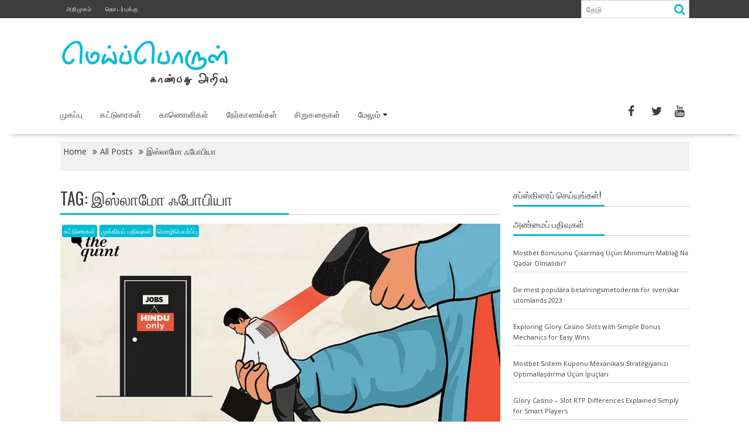

--- FILE ---
content_type: text/html; charset=UTF-8
request_url: https://www.meipporul.in/tag/%E0%AE%87%E0%AE%B8%E0%AF%8D%E0%AE%B2%E0%AE%BE%E0%AE%AE%E0%AF%8B-%E0%AE%83%E0%AE%AA%E0%AF%8B%E0%AE%AA%E0%AE%BF%E0%AE%AF%E0%AE%BE/
body_size: 45187
content:
<!DOCTYPE html><html lang="en-US" xmlns:og="http://ogp.me/ns#" xmlns:fb="http://ogp.me/ns/fb#">
    	<head>

		        <meta charset="UTF-8">
        <meta name="viewport" content="width=device-width, initial-scale=1">
        <link rel="profile" href="http://gmpg.org/xfn/11">
        <link rel="pingback" href="https://www.meipporul.in/xmlrpc.php">
    <title>இஸ்லாமோ ஃபோபியா &#8211; மெய்ப்பொருள்</title>
		    <!-- PVC Template -->
    <script type="text/template" id="pvc-stats-view-template">
    <i class="pvc-stats-icon medium" aria-hidden="true"><svg aria-hidden="true" focusable="false" data-prefix="far" data-icon="chart-bar" role="img" xmlns="http://www.w3.org/2000/svg" viewBox="0 0 512 512" class="svg-inline--fa fa-chart-bar fa-w-16 fa-2x"><path fill="currentColor" d="M396.8 352h22.4c6.4 0 12.8-6.4 12.8-12.8V108.8c0-6.4-6.4-12.8-12.8-12.8h-22.4c-6.4 0-12.8 6.4-12.8 12.8v230.4c0 6.4 6.4 12.8 12.8 12.8zm-192 0h22.4c6.4 0 12.8-6.4 12.8-12.8V140.8c0-6.4-6.4-12.8-12.8-12.8h-22.4c-6.4 0-12.8 6.4-12.8 12.8v198.4c0 6.4 6.4 12.8 12.8 12.8zm96 0h22.4c6.4 0 12.8-6.4 12.8-12.8V204.8c0-6.4-6.4-12.8-12.8-12.8h-22.4c-6.4 0-12.8 6.4-12.8 12.8v134.4c0 6.4 6.4 12.8 12.8 12.8zM496 400H48V80c0-8.84-7.16-16-16-16H16C7.16 64 0 71.16 0 80v336c0 17.67 14.33 32 32 32h464c8.84 0 16-7.16 16-16v-16c0-8.84-7.16-16-16-16zm-387.2-48h22.4c6.4 0 12.8-6.4 12.8-12.8v-70.4c0-6.4-6.4-12.8-12.8-12.8h-22.4c-6.4 0-12.8 6.4-12.8 12.8v70.4c0 6.4 6.4 12.8 12.8 12.8z" class=""></path></svg></i> 
	 <%= total_view %> total views	<% if ( today_view > 0 ) { %>
		<span class="views_today">,  <%= today_view %> views today</span>
	<% } %>
	</span>
	</script>
		    <meta name='robots' content='max-image-preview:large' />
<link rel='dns-prefetch' href='//netdna.bootstrapcdn.com' />
<link rel='dns-prefetch' href='//fonts.googleapis.com' />
<link rel='dns-prefetch' href='//cdn.openshareweb.com' />
<link rel='dns-prefetch' href='//cdn.shareaholic.net' />
<link rel='dns-prefetch' href='//www.shareaholic.net' />
<link rel='dns-prefetch' href='//analytics.shareaholic.com' />
<link rel='dns-prefetch' href='//recs.shareaholic.com' />
<link rel='dns-prefetch' href='//partner.shareaholic.com' />
<link rel="alternate" type="application/rss+xml" title="மெய்ப்பொருள் &raquo; Feed" href="https://www.meipporul.in/feed/" />
<link rel="alternate" type="application/rss+xml" title="மெய்ப்பொருள் &raquo; Comments Feed" href="https://www.meipporul.in/comments/feed/" />
<link rel="alternate" type="application/rss+xml" title="மெய்ப்பொருள் &raquo; இஸ்லாமோ ஃபோபியா Tag Feed" href="https://www.meipporul.in/tag/%e0%ae%87%e0%ae%b8%e0%af%8d%e0%ae%b2%e0%ae%be%e0%ae%ae%e0%af%8b-%e0%ae%83%e0%ae%aa%e0%af%8b%e0%ae%aa%e0%ae%bf%e0%ae%af%e0%ae%be/feed/" />
<!-- Shareaholic - https://www.shareaholic.com -->
<link rel='preload' href='//cdn.shareaholic.net/assets/pub/shareaholic.js' as='script'/>
<script data-no-minify='1' data-cfasync='false'>
_SHR_SETTINGS = {"endpoints":{"local_recs_url":"https:\/\/www.meipporul.in\/wp-admin\/admin-ajax.php?action=shareaholic_permalink_related","ajax_url":"https:\/\/www.meipporul.in\/wp-admin\/admin-ajax.php","share_counts_url":"https:\/\/www.meipporul.in\/wp-admin\/admin-ajax.php?action=shareaholic_share_counts_api"},"site_id":"cc63c053087da70f210dc7e66caef308"};
</script>
<script data-no-minify='1' data-cfasync='false' src='//cdn.shareaholic.net/assets/pub/shareaholic.js' data-shr-siteid='cc63c053087da70f210dc7e66caef308' async ></script>

<!-- Shareaholic Content Tags -->
<meta name='shareaholic:site_name' content='மெய்ப்பொருள்' />
<meta name='shareaholic:language' content='en-US' />
<meta name='shareaholic:article_visibility' content='private' />
<meta name='shareaholic:site_id' content='cc63c053087da70f210dc7e66caef308' />
<meta name='shareaholic:wp_version' content='9.7.12' />

<!-- Shareaholic Content Tags End -->
<script type="text/javascript">
/* <![CDATA[ */
window._wpemojiSettings = {"baseUrl":"https:\/\/s.w.org\/images\/core\/emoji\/15.0.3\/72x72\/","ext":".png","svgUrl":"https:\/\/s.w.org\/images\/core\/emoji\/15.0.3\/svg\/","svgExt":".svg","source":{"concatemoji":"https:\/\/www.meipporul.in\/wp-includes\/js\/wp-emoji-release.min.js?ver=6.5.7"}};
/*! This file is auto-generated */
!function(i,n){var o,s,e;function c(e){try{var t={supportTests:e,timestamp:(new Date).valueOf()};sessionStorage.setItem(o,JSON.stringify(t))}catch(e){}}function p(e,t,n){e.clearRect(0,0,e.canvas.width,e.canvas.height),e.fillText(t,0,0);var t=new Uint32Array(e.getImageData(0,0,e.canvas.width,e.canvas.height).data),r=(e.clearRect(0,0,e.canvas.width,e.canvas.height),e.fillText(n,0,0),new Uint32Array(e.getImageData(0,0,e.canvas.width,e.canvas.height).data));return t.every(function(e,t){return e===r[t]})}function u(e,t,n){switch(t){case"flag":return n(e,"\ud83c\udff3\ufe0f\u200d\u26a7\ufe0f","\ud83c\udff3\ufe0f\u200b\u26a7\ufe0f")?!1:!n(e,"\ud83c\uddfa\ud83c\uddf3","\ud83c\uddfa\u200b\ud83c\uddf3")&&!n(e,"\ud83c\udff4\udb40\udc67\udb40\udc62\udb40\udc65\udb40\udc6e\udb40\udc67\udb40\udc7f","\ud83c\udff4\u200b\udb40\udc67\u200b\udb40\udc62\u200b\udb40\udc65\u200b\udb40\udc6e\u200b\udb40\udc67\u200b\udb40\udc7f");case"emoji":return!n(e,"\ud83d\udc26\u200d\u2b1b","\ud83d\udc26\u200b\u2b1b")}return!1}function f(e,t,n){var r="undefined"!=typeof WorkerGlobalScope&&self instanceof WorkerGlobalScope?new OffscreenCanvas(300,150):i.createElement("canvas"),a=r.getContext("2d",{willReadFrequently:!0}),o=(a.textBaseline="top",a.font="600 32px Arial",{});return e.forEach(function(e){o[e]=t(a,e,n)}),o}function t(e){var t=i.createElement("script");t.src=e,t.defer=!0,i.head.appendChild(t)}"undefined"!=typeof Promise&&(o="wpEmojiSettingsSupports",s=["flag","emoji"],n.supports={everything:!0,everythingExceptFlag:!0},e=new Promise(function(e){i.addEventListener("DOMContentLoaded",e,{once:!0})}),new Promise(function(t){var n=function(){try{var e=JSON.parse(sessionStorage.getItem(o));if("object"==typeof e&&"number"==typeof e.timestamp&&(new Date).valueOf()<e.timestamp+604800&&"object"==typeof e.supportTests)return e.supportTests}catch(e){}return null}();if(!n){if("undefined"!=typeof Worker&&"undefined"!=typeof OffscreenCanvas&&"undefined"!=typeof URL&&URL.createObjectURL&&"undefined"!=typeof Blob)try{var e="postMessage("+f.toString()+"("+[JSON.stringify(s),u.toString(),p.toString()].join(",")+"));",r=new Blob([e],{type:"text/javascript"}),a=new Worker(URL.createObjectURL(r),{name:"wpTestEmojiSupports"});return void(a.onmessage=function(e){c(n=e.data),a.terminate(),t(n)})}catch(e){}c(n=f(s,u,p))}t(n)}).then(function(e){for(var t in e)n.supports[t]=e[t],n.supports.everything=n.supports.everything&&n.supports[t],"flag"!==t&&(n.supports.everythingExceptFlag=n.supports.everythingExceptFlag&&n.supports[t]);n.supports.everythingExceptFlag=n.supports.everythingExceptFlag&&!n.supports.flag,n.DOMReady=!1,n.readyCallback=function(){n.DOMReady=!0}}).then(function(){return e}).then(function(){var e;n.supports.everything||(n.readyCallback(),(e=n.source||{}).concatemoji?t(e.concatemoji):e.wpemoji&&e.twemoji&&(t(e.twemoji),t(e.wpemoji)))}))}((window,document),window._wpemojiSettings);
/* ]]> */
</script>
<style id='wp-emoji-styles-inline-css' type='text/css'>

	img.wp-smiley, img.emoji {
		display: inline !important;
		border: none !important;
		box-shadow: none !important;
		height: 1em !important;
		width: 1em !important;
		margin: 0 0.07em !important;
		vertical-align: -0.1em !important;
		background: none !important;
		padding: 0 !important;
	}
</style>
<link rel='stylesheet' id='wp-block-library-css' href='https://www.meipporul.in/wp-includes/css/dist/block-library/style.min.css?ver=6.5.7' type='text/css' media='all' />
<style id='wp-block-library-theme-inline-css' type='text/css'>
.wp-block-audio figcaption{color:#555;font-size:13px;text-align:center}.is-dark-theme .wp-block-audio figcaption{color:#ffffffa6}.wp-block-audio{margin:0 0 1em}.wp-block-code{border:1px solid #ccc;border-radius:4px;font-family:Menlo,Consolas,monaco,monospace;padding:.8em 1em}.wp-block-embed figcaption{color:#555;font-size:13px;text-align:center}.is-dark-theme .wp-block-embed figcaption{color:#ffffffa6}.wp-block-embed{margin:0 0 1em}.blocks-gallery-caption{color:#555;font-size:13px;text-align:center}.is-dark-theme .blocks-gallery-caption{color:#ffffffa6}.wp-block-image figcaption{color:#555;font-size:13px;text-align:center}.is-dark-theme .wp-block-image figcaption{color:#ffffffa6}.wp-block-image{margin:0 0 1em}.wp-block-pullquote{border-bottom:4px solid;border-top:4px solid;color:currentColor;margin-bottom:1.75em}.wp-block-pullquote cite,.wp-block-pullquote footer,.wp-block-pullquote__citation{color:currentColor;font-size:.8125em;font-style:normal;text-transform:uppercase}.wp-block-quote{border-left:.25em solid;margin:0 0 1.75em;padding-left:1em}.wp-block-quote cite,.wp-block-quote footer{color:currentColor;font-size:.8125em;font-style:normal;position:relative}.wp-block-quote.has-text-align-right{border-left:none;border-right:.25em solid;padding-left:0;padding-right:1em}.wp-block-quote.has-text-align-center{border:none;padding-left:0}.wp-block-quote.is-large,.wp-block-quote.is-style-large,.wp-block-quote.is-style-plain{border:none}.wp-block-search .wp-block-search__label{font-weight:700}.wp-block-search__button{border:1px solid #ccc;padding:.375em .625em}:where(.wp-block-group.has-background){padding:1.25em 2.375em}.wp-block-separator.has-css-opacity{opacity:.4}.wp-block-separator{border:none;border-bottom:2px solid;margin-left:auto;margin-right:auto}.wp-block-separator.has-alpha-channel-opacity{opacity:1}.wp-block-separator:not(.is-style-wide):not(.is-style-dots){width:100px}.wp-block-separator.has-background:not(.is-style-dots){border-bottom:none;height:1px}.wp-block-separator.has-background:not(.is-style-wide):not(.is-style-dots){height:2px}.wp-block-table{margin:0 0 1em}.wp-block-table td,.wp-block-table th{word-break:normal}.wp-block-table figcaption{color:#555;font-size:13px;text-align:center}.is-dark-theme .wp-block-table figcaption{color:#ffffffa6}.wp-block-video figcaption{color:#555;font-size:13px;text-align:center}.is-dark-theme .wp-block-video figcaption{color:#ffffffa6}.wp-block-video{margin:0 0 1em}.wp-block-template-part.has-background{margin-bottom:0;margin-top:0;padding:1.25em 2.375em}
</style>
<style id='co-authors-plus-coauthors-style-inline-css' type='text/css'>
.wp-block-co-authors-plus-coauthors.is-layout-flow [class*=wp-block-co-authors-plus]{display:inline}

</style>
<style id='co-authors-plus-avatar-style-inline-css' type='text/css'>
.wp-block-co-authors-plus-avatar :where(img){height:auto;max-width:100%;vertical-align:bottom}.wp-block-co-authors-plus-coauthors.is-layout-flow .wp-block-co-authors-plus-avatar :where(img){vertical-align:middle}.wp-block-co-authors-plus-avatar:is(.alignleft,.alignright){display:table}.wp-block-co-authors-plus-avatar.aligncenter{display:table;margin-inline:auto}

</style>
<style id='co-authors-plus-image-style-inline-css' type='text/css'>
.wp-block-co-authors-plus-image{margin-bottom:0}.wp-block-co-authors-plus-image :where(img){height:auto;max-width:100%;vertical-align:bottom}.wp-block-co-authors-plus-coauthors.is-layout-flow .wp-block-co-authors-plus-image :where(img){vertical-align:middle}.wp-block-co-authors-plus-image:is(.alignfull,.alignwide) :where(img){width:100%}.wp-block-co-authors-plus-image:is(.alignleft,.alignright){display:table}.wp-block-co-authors-plus-image.aligncenter{display:table;margin-inline:auto}

</style>
<style id='classic-theme-styles-inline-css' type='text/css'>
/*! This file is auto-generated */
.wp-block-button__link{color:#fff;background-color:#32373c;border-radius:9999px;box-shadow:none;text-decoration:none;padding:calc(.667em + 2px) calc(1.333em + 2px);font-size:1.125em}.wp-block-file__button{background:#32373c;color:#fff;text-decoration:none}
</style>
<style id='global-styles-inline-css' type='text/css'>
body{--wp--preset--color--black: #000000;--wp--preset--color--cyan-bluish-gray: #abb8c3;--wp--preset--color--white: #ffffff;--wp--preset--color--pale-pink: #f78da7;--wp--preset--color--vivid-red: #cf2e2e;--wp--preset--color--luminous-vivid-orange: #ff6900;--wp--preset--color--luminous-vivid-amber: #fcb900;--wp--preset--color--light-green-cyan: #7bdcb5;--wp--preset--color--vivid-green-cyan: #00d084;--wp--preset--color--pale-cyan-blue: #8ed1fc;--wp--preset--color--vivid-cyan-blue: #0693e3;--wp--preset--color--vivid-purple: #9b51e0;--wp--preset--gradient--vivid-cyan-blue-to-vivid-purple: linear-gradient(135deg,rgba(6,147,227,1) 0%,rgb(155,81,224) 100%);--wp--preset--gradient--light-green-cyan-to-vivid-green-cyan: linear-gradient(135deg,rgb(122,220,180) 0%,rgb(0,208,130) 100%);--wp--preset--gradient--luminous-vivid-amber-to-luminous-vivid-orange: linear-gradient(135deg,rgba(252,185,0,1) 0%,rgba(255,105,0,1) 100%);--wp--preset--gradient--luminous-vivid-orange-to-vivid-red: linear-gradient(135deg,rgba(255,105,0,1) 0%,rgb(207,46,46) 100%);--wp--preset--gradient--very-light-gray-to-cyan-bluish-gray: linear-gradient(135deg,rgb(238,238,238) 0%,rgb(169,184,195) 100%);--wp--preset--gradient--cool-to-warm-spectrum: linear-gradient(135deg,rgb(74,234,220) 0%,rgb(151,120,209) 20%,rgb(207,42,186) 40%,rgb(238,44,130) 60%,rgb(251,105,98) 80%,rgb(254,248,76) 100%);--wp--preset--gradient--blush-light-purple: linear-gradient(135deg,rgb(255,206,236) 0%,rgb(152,150,240) 100%);--wp--preset--gradient--blush-bordeaux: linear-gradient(135deg,rgb(254,205,165) 0%,rgb(254,45,45) 50%,rgb(107,0,62) 100%);--wp--preset--gradient--luminous-dusk: linear-gradient(135deg,rgb(255,203,112) 0%,rgb(199,81,192) 50%,rgb(65,88,208) 100%);--wp--preset--gradient--pale-ocean: linear-gradient(135deg,rgb(255,245,203) 0%,rgb(182,227,212) 50%,rgb(51,167,181) 100%);--wp--preset--gradient--electric-grass: linear-gradient(135deg,rgb(202,248,128) 0%,rgb(113,206,126) 100%);--wp--preset--gradient--midnight: linear-gradient(135deg,rgb(2,3,129) 0%,rgb(40,116,252) 100%);--wp--preset--font-size--small: 13px;--wp--preset--font-size--medium: 20px;--wp--preset--font-size--large: 36px;--wp--preset--font-size--x-large: 42px;--wp--preset--spacing--20: 0.44rem;--wp--preset--spacing--30: 0.67rem;--wp--preset--spacing--40: 1rem;--wp--preset--spacing--50: 1.5rem;--wp--preset--spacing--60: 2.25rem;--wp--preset--spacing--70: 3.38rem;--wp--preset--spacing--80: 5.06rem;--wp--preset--shadow--natural: 6px 6px 9px rgba(0, 0, 0, 0.2);--wp--preset--shadow--deep: 12px 12px 50px rgba(0, 0, 0, 0.4);--wp--preset--shadow--sharp: 6px 6px 0px rgba(0, 0, 0, 0.2);--wp--preset--shadow--outlined: 6px 6px 0px -3px rgba(255, 255, 255, 1), 6px 6px rgba(0, 0, 0, 1);--wp--preset--shadow--crisp: 6px 6px 0px rgba(0, 0, 0, 1);}:where(.is-layout-flex){gap: 0.5em;}:where(.is-layout-grid){gap: 0.5em;}body .is-layout-flex{display: flex;}body .is-layout-flex{flex-wrap: wrap;align-items: center;}body .is-layout-flex > *{margin: 0;}body .is-layout-grid{display: grid;}body .is-layout-grid > *{margin: 0;}:where(.wp-block-columns.is-layout-flex){gap: 2em;}:where(.wp-block-columns.is-layout-grid){gap: 2em;}:where(.wp-block-post-template.is-layout-flex){gap: 1.25em;}:where(.wp-block-post-template.is-layout-grid){gap: 1.25em;}.has-black-color{color: var(--wp--preset--color--black) !important;}.has-cyan-bluish-gray-color{color: var(--wp--preset--color--cyan-bluish-gray) !important;}.has-white-color{color: var(--wp--preset--color--white) !important;}.has-pale-pink-color{color: var(--wp--preset--color--pale-pink) !important;}.has-vivid-red-color{color: var(--wp--preset--color--vivid-red) !important;}.has-luminous-vivid-orange-color{color: var(--wp--preset--color--luminous-vivid-orange) !important;}.has-luminous-vivid-amber-color{color: var(--wp--preset--color--luminous-vivid-amber) !important;}.has-light-green-cyan-color{color: var(--wp--preset--color--light-green-cyan) !important;}.has-vivid-green-cyan-color{color: var(--wp--preset--color--vivid-green-cyan) !important;}.has-pale-cyan-blue-color{color: var(--wp--preset--color--pale-cyan-blue) !important;}.has-vivid-cyan-blue-color{color: var(--wp--preset--color--vivid-cyan-blue) !important;}.has-vivid-purple-color{color: var(--wp--preset--color--vivid-purple) !important;}.has-black-background-color{background-color: var(--wp--preset--color--black) !important;}.has-cyan-bluish-gray-background-color{background-color: var(--wp--preset--color--cyan-bluish-gray) !important;}.has-white-background-color{background-color: var(--wp--preset--color--white) !important;}.has-pale-pink-background-color{background-color: var(--wp--preset--color--pale-pink) !important;}.has-vivid-red-background-color{background-color: var(--wp--preset--color--vivid-red) !important;}.has-luminous-vivid-orange-background-color{background-color: var(--wp--preset--color--luminous-vivid-orange) !important;}.has-luminous-vivid-amber-background-color{background-color: var(--wp--preset--color--luminous-vivid-amber) !important;}.has-light-green-cyan-background-color{background-color: var(--wp--preset--color--light-green-cyan) !important;}.has-vivid-green-cyan-background-color{background-color: var(--wp--preset--color--vivid-green-cyan) !important;}.has-pale-cyan-blue-background-color{background-color: var(--wp--preset--color--pale-cyan-blue) !important;}.has-vivid-cyan-blue-background-color{background-color: var(--wp--preset--color--vivid-cyan-blue) !important;}.has-vivid-purple-background-color{background-color: var(--wp--preset--color--vivid-purple) !important;}.has-black-border-color{border-color: var(--wp--preset--color--black) !important;}.has-cyan-bluish-gray-border-color{border-color: var(--wp--preset--color--cyan-bluish-gray) !important;}.has-white-border-color{border-color: var(--wp--preset--color--white) !important;}.has-pale-pink-border-color{border-color: var(--wp--preset--color--pale-pink) !important;}.has-vivid-red-border-color{border-color: var(--wp--preset--color--vivid-red) !important;}.has-luminous-vivid-orange-border-color{border-color: var(--wp--preset--color--luminous-vivid-orange) !important;}.has-luminous-vivid-amber-border-color{border-color: var(--wp--preset--color--luminous-vivid-amber) !important;}.has-light-green-cyan-border-color{border-color: var(--wp--preset--color--light-green-cyan) !important;}.has-vivid-green-cyan-border-color{border-color: var(--wp--preset--color--vivid-green-cyan) !important;}.has-pale-cyan-blue-border-color{border-color: var(--wp--preset--color--pale-cyan-blue) !important;}.has-vivid-cyan-blue-border-color{border-color: var(--wp--preset--color--vivid-cyan-blue) !important;}.has-vivid-purple-border-color{border-color: var(--wp--preset--color--vivid-purple) !important;}.has-vivid-cyan-blue-to-vivid-purple-gradient-background{background: var(--wp--preset--gradient--vivid-cyan-blue-to-vivid-purple) !important;}.has-light-green-cyan-to-vivid-green-cyan-gradient-background{background: var(--wp--preset--gradient--light-green-cyan-to-vivid-green-cyan) !important;}.has-luminous-vivid-amber-to-luminous-vivid-orange-gradient-background{background: var(--wp--preset--gradient--luminous-vivid-amber-to-luminous-vivid-orange) !important;}.has-luminous-vivid-orange-to-vivid-red-gradient-background{background: var(--wp--preset--gradient--luminous-vivid-orange-to-vivid-red) !important;}.has-very-light-gray-to-cyan-bluish-gray-gradient-background{background: var(--wp--preset--gradient--very-light-gray-to-cyan-bluish-gray) !important;}.has-cool-to-warm-spectrum-gradient-background{background: var(--wp--preset--gradient--cool-to-warm-spectrum) !important;}.has-blush-light-purple-gradient-background{background: var(--wp--preset--gradient--blush-light-purple) !important;}.has-blush-bordeaux-gradient-background{background: var(--wp--preset--gradient--blush-bordeaux) !important;}.has-luminous-dusk-gradient-background{background: var(--wp--preset--gradient--luminous-dusk) !important;}.has-pale-ocean-gradient-background{background: var(--wp--preset--gradient--pale-ocean) !important;}.has-electric-grass-gradient-background{background: var(--wp--preset--gradient--electric-grass) !important;}.has-midnight-gradient-background{background: var(--wp--preset--gradient--midnight) !important;}.has-small-font-size{font-size: var(--wp--preset--font-size--small) !important;}.has-medium-font-size{font-size: var(--wp--preset--font-size--medium) !important;}.has-large-font-size{font-size: var(--wp--preset--font-size--large) !important;}.has-x-large-font-size{font-size: var(--wp--preset--font-size--x-large) !important;}
.wp-block-navigation a:where(:not(.wp-element-button)){color: inherit;}
:where(.wp-block-post-template.is-layout-flex){gap: 1.25em;}:where(.wp-block-post-template.is-layout-grid){gap: 1.25em;}
:where(.wp-block-columns.is-layout-flex){gap: 2em;}:where(.wp-block-columns.is-layout-grid){gap: 2em;}
.wp-block-pullquote{font-size: 1.5em;line-height: 1.6;}
</style>
<link rel='stylesheet' id='a3-pvc-style-css' href='https://www.meipporul.in/wp-content/plugins/page-views-count/assets/css/style.min.css?ver=2.8.2' type='text/css' media='all' />
<link rel='stylesheet' id='font-awesome-css' href='//netdna.bootstrapcdn.com/font-awesome/4.1.0/css/font-awesome.css' type='text/css' media='screen' />
<link rel='stylesheet' id='bxslider-css' href='https://www.meipporul.in/wp-content/themes/supernews/assets/library/bxslider/css/jquery.bxslider.min.css?ver=4.2.51' type='text/css' media='all' />
<link rel='stylesheet' id='supernews-googleapis-css' href='//fonts.googleapis.com/css?family=Oswald%3A400%2C300%7COpen+Sans%3A600%2C400&#038;ver=1.0.1' type='text/css' media='all' />
<link rel='stylesheet' id='supernews-style-css' href='https://www.meipporul.in/wp-content/themes/supernews/style.css?ver=6.5.7' type='text/css' media='all' />
<style id='supernews-style-inline-css' type='text/css'>
mark,
            .comment-form .form-submit input,
            .read-more,
            .header-latest-posts .bn-title,
            .slider-section .cat-links a,
            .featured-desc .above-entry-meta .cat-links a,
            #calendar_wrap #wp-calendar #today,
            #calendar_wrap #wp-calendar #today a,
            .wpcf7-form input.wpcf7-submit:hover,
            .breadcrumb,
            .post-thumb .cat-links > a,
            article.post.sticky,
            .slicknav_btn{
            background: #00bcd4;
            }
             a:hover,
            .screen-reader-text:focus,
            .bn-content a:hover,
            .socials a:hover,
            .site-title a,
            .widget_search input#s,
            .search-block #searchsubmit,
            .widget_search #searchsubmit,
            .footer-sidebar .featured-desc .below-entry-meta a:hover,
            .slider-section .slide-title:hover,
            .slider-feature-wrap a:hover,
            .featured-desc .below-entry-meta span:hover,
            .posted-on a:hover,
            .cat-links a:hover,
            .comments-link a:hover,
            .edit-link a:hover,
            .tags-links a:hover,
            .byline a:hover,
            .nav-links a:hover,
            #supernews-breadcrumbs a:hover,
            .wpcf7-form input.wpcf7-submit,
            .header-wrapper .menu li:hover > a,
            .header-wrapper .menu > li.current-menu-item > a,
            .header-wrapper .menu > li.current-menu-parent > a,
            .header-wrapper .menu > li.current_page_parent > a,
            .header-wrapper .menu > li.current_page_ancestor > a,
            .header-wrapper .main-navigation ul ul.sub-menu li:hover > a,
            .top-block li a:hover
            {
                color: #00bcd4;
            }
            .widget_search input#s,
            .tagcloud a{
                border: 1px solid #00bcd4;
            }
            .footer-wrapper .footer-copyright,
            .nav-links .nav-previous a:hover,
            .nav-links .nav-next a:hover{
                border-top: 1px solid #00bcd4;
            }
            .widget-title:before,
            .page-header .page-title:before,
            .single .entry-header .entry-title:before,
            .blog-no-image article.post.sticky{
                border-bottom: 3px solid #00bcd4;
            }
            .wpcf7-form input.wpcf7-submit{
                border: 2px solid #00bcd4;
            }
            .bn-title::after,
            .breadcrumb::after {
                border-left: 5px solid #00bcd4;
            }
            .rtl .bn-title::after,
            .rtl .breadcrumb::after {
                border-right: 5px solid #00bcd4;
                border-left: medium none;
            }
        @media screen and (max-width:992px){
                .slicknav_btn{
                    border: 1px solid #00bcd4;
                }
                .slicknav_btn.slicknav_open{
                    border: 1px solid #ffffff;
                }
                .slicknav_nav li:hover > a,
                .slicknav_nav li.current-menu-ancestor a,
                .slicknav_nav li.current-menu-item  > a,
                .slicknav_nav li.current_page_item a,
                .slicknav_nav li.current_page_item .slicknav_item span,
                .slicknav_nav li .slicknav_item:hover a{
                    color: #00bcd4;
                }
            }
                    .cat-links .at-cat-item-1{
                    background: #00bcd4!important;
                    color : #fff!important;
                    }
                    
                    .cat-links .at-cat-item-1:hover{
                    background: #2d2d2d!important;
                    color : #fff!important;
                    }
                    
                    .cat-links .at-cat-item-3{
                    background: #00bcd4!important;
                    color : #fff!important;
                    }
                    
                    .cat-links .at-cat-item-3:hover{
                    background: #2d2d2d!important;
                    color : #fff!important;
                    }
                    
                    .cat-links .at-cat-item-4{
                    background: #00bcd4!important;
                    color : #fff!important;
                    }
                    
                    .cat-links .at-cat-item-4:hover{
                    background: #2d2d2d!important;
                    color : #fff!important;
                    }
                    
                    .cat-links .at-cat-item-5{
                    background: #00bcd4!important;
                    color : #fff!important;
                    }
                    
                    .cat-links .at-cat-item-5:hover{
                    background: #2d2d2d!important;
                    color : #fff!important;
                    }
                    
                    .cat-links .at-cat-item-86{
                    background: #00bcd4!important;
                    color : #fff!important;
                    }
                    
                    .cat-links .at-cat-item-86:hover{
                    background: #2d2d2d!important;
                    color : #fff!important;
                    }
                    
                    .cat-links .at-cat-item-87{
                    background: #00bcd4!important;
                    color : #fff!important;
                    }
                    
                    .cat-links .at-cat-item-87:hover{
                    background: #2d2d2d!important;
                    color : #fff!important;
                    }
                    
                    .cat-links .at-cat-item-97{
                    background: #00bcd4!important;
                    color : #fff!important;
                    }
                    
                    .cat-links .at-cat-item-97:hover{
                    background: #2d2d2d!important;
                    color : #fff!important;
                    }
                    
                    .cat-links .at-cat-item-392{
                    background: #00bcd4!important;
                    color : #fff!important;
                    }
                    
                    .cat-links .at-cat-item-392:hover{
                    background: #2d2d2d!important;
                    color : #fff!important;
                    }
                    
                    .cat-links .at-cat-item-871{
                    background: #00bcd4!important;
                    color : #fff!important;
                    }
                    
                    .cat-links .at-cat-item-871:hover{
                    background: #2d2d2d!important;
                    color : #fff!important;
                    }
                    
                    .cat-links .at-cat-item-893{
                    background: #00bcd4!important;
                    color : #fff!important;
                    }
                    
                    .cat-links .at-cat-item-893:hover{
                    background: #2d2d2d!important;
                    color : #fff!important;
                    }
                    
                    .cat-links .at-cat-item-1297{
                    background: #00bcd4!important;
                    color : #fff!important;
                    }
                    
                    .cat-links .at-cat-item-1297:hover{
                    background: #2d2d2d!important;
                    color : #fff!important;
                    }
                    
                    .cat-links .at-cat-item-1318{
                    background: #00bcd4!important;
                    color : #fff!important;
                    }
                    
                    .cat-links .at-cat-item-1318:hover{
                    background: #2d2d2d!important;
                    color : #fff!important;
                    }
                    
                    .cat-links .at-cat-item-1444{
                    background: #00bcd4!important;
                    color : #fff!important;
                    }
                    
                    .cat-links .at-cat-item-1444:hover{
                    background: #2d2d2d!important;
                    color : #fff!important;
                    }
                    
</style>
<link rel='stylesheet' id='supernews-block-front-styles-css' href='https://www.meipporul.in/wp-content/themes/supernews/acmethemes/gutenberg/gutenberg-front.css?ver=1.0' type='text/css' media='all' />
<link rel='stylesheet' id='newsletter-css' href='https://www.meipporul.in/wp-content/plugins/newsletter/style.css?ver=8.3.2' type='text/css' media='all' />
<link rel='stylesheet' id='a3pvc-css' href='//www.meipporul.in/wp-content/uploads/sass/pvc.min.css?ver=1752492523' type='text/css' media='all' />
<script type="text/javascript" src="https://www.meipporul.in/wp-includes/js/jquery/jquery.min.js?ver=3.7.1" id="jquery-core-js"></script>
<script type="text/javascript" src="https://www.meipporul.in/wp-includes/js/jquery/jquery-migrate.min.js?ver=3.4.1" id="jquery-migrate-js"></script>
<script type="text/javascript" src="https://www.meipporul.in/wp-includes/js/underscore.min.js?ver=1.13.4" id="underscore-js"></script>
<script type="text/javascript" src="https://www.meipporul.in/wp-includes/js/backbone.min.js?ver=1.5.0" id="backbone-js"></script>
<script type="text/javascript" id="a3-pvc-backbone-js-extra">
/* <![CDATA[ */
var pvc_vars = {"rest_api_url":"https:\/\/www.meipporul.in\/wp-json\/pvc\/v1","ajax_url":"https:\/\/www.meipporul.in\/wp-admin\/admin-ajax.php","security":"2a2c7089c3","ajax_load_type":"rest_api"};
/* ]]> */
</script>
<script type="text/javascript" src="https://www.meipporul.in/wp-content/plugins/page-views-count/assets/js/pvc.backbone.min.js?ver=2.8.2" id="a3-pvc-backbone-js"></script>
<!--[if lt IE 9]>
<script type="text/javascript" src="https://www.meipporul.in/wp-content/themes/supernews/assets/library/html5shiv/html5shiv.min.js?ver=3.7.3" id="html5shiv-js"></script>
<![endif]-->
<!--[if lt IE 9]>
<script type="text/javascript" src="https://www.meipporul.in/wp-content/themes/supernews/assets/library/respond/respond.min.js?ver=1.1.2" id="respond-js"></script>
<![endif]-->
<link rel="https://api.w.org/" href="https://www.meipporul.in/wp-json/" /><link rel="alternate" type="application/json" href="https://www.meipporul.in/wp-json/wp/v2/tags/662" /><link rel="EditURI" type="application/rsd+xml" title="RSD" href="https://www.meipporul.in/xmlrpc.php?rsd" />
<meta name="generator" content="WordPress 6.5.7" />

<style>
@media (min-width: 560px)
   {
.scroll-back-to-top-wrapper {
    position: fixed;
	opacity: 0;
	visibility: hidden;
	overflow: hidden;
	text-align: center;
	z-index: 99999999;
    background-color: #777777;
	color: #eeeeee;
	width: 40px;
	height: 38px;
	line-height: 38px;
	right: 30px;
	bottom: 50px;
	padding-top: 2px;
	border-top-left-radius: 10px;
	border-top-right-radius: 10px;
	border-bottom-right-radius: 10px;
	border-bottom-left-radius: 10px;
	-webkit-transition: all 0.5s ease-in-out;
	-moz-transition: all 0.5s ease-in-out;
	-ms-transition: all 0.5s ease-in-out;
	-o-transition: all 0.5s ease-in-out;
	transition: all 0.5s ease-in-out;
}
.scroll-back-to-top-wrapper:hover {
	background-color: #888888;
  color: #eeeeee;
}
.scroll-back-to-top-wrapper.show {
    visibility:visible;
    cursor:pointer;
	opacity: 1.0;
}
.scroll-back-to-top-wrapper i.fa {
	line-height: inherit;
}
.scroll-back-to-top-wrapper .fa-lg {
	vertical-align: 0;
}
.fa-chevron-circle-up{margin:0 !important;}
.scroll-back-to-top-wrapper{padding-top:0 !important;}
}
</style><meta property="fb:app_id" content=""><meta property="fb:admins" content="">            <div id="fb-root"></div>
            <script>(function (d, s, id) {
                    var js, fjs = d.getElementsByTagName(s)[0];
                    if (d.getElementById(id))
                        return;
                    js = d.createElement(s);
                    js.id = id;
                    js.src = "//connect.facebook.net/en_US/sdk.js#xfbml=1&version=v2.0";
                    fjs.parentNode.insertBefore(js, fjs);
                }(document, 'script', 'facebook-jssdk'));</script>
            <link rel="icon" href="https://www.meipporul.in/wp-content/uploads/2016/11/cropped-facebook-dp-32x32.jpg" sizes="32x32" />
<link rel="icon" href="https://www.meipporul.in/wp-content/uploads/2016/11/cropped-facebook-dp-192x192.jpg" sizes="192x192" />
<link rel="apple-touch-icon" href="https://www.meipporul.in/wp-content/uploads/2016/11/cropped-facebook-dp-180x180.jpg" />
<meta name="msapplication-TileImage" content="https://www.meipporul.in/wp-content/uploads/2016/11/cropped-facebook-dp-270x270.jpg" />
		<style type="text/css" id="wp-custom-css">
			.single .entry-content {
    font-size: 12px !important;
    line-height: 24px !important;
}

.entry-content h4{
	font-weight:700 !important;
	line-height:24px !important;
}

.entry-meta {
    font-size: 11px !important;
}

article.post .entry-header .entry-title, article.page .entry-header .entry-title {
    font-size: 19px !important;
    font-weight: 700 !important;
	line-height:30px !important;
}

body{
	font-size: 14px !important;
    line-height: 24px !important;
}

.featured-entries-col .post-content .entry-title {
    font-size: 12px !important;
    line-height: 20px !important;
	font-weight:400 !important;
}

.featured-entries-col .post-content .entry-title span{
	font-size: 9px !important;
}

.widget li{
	border-bottom: 1px solid #d7d7d7;
  display: block;
  padding-bottom: 5px;
  padding-top: 5px;
}

.slider-desc .above-slider-details,
.slider-desc .below-slider-details{
	display:none;
}

.slider-desc .slide-title{
	font-size:13px !important;
	line-height:24px !important;
	text-shadow:0 3px 3px #000 !important;
}

.slider-desc .slide-title span {
  font-size: 10px !important
}

.featured-entries-col .post-content .entry-meta{
	display:none;
}

.acme-col-2 h3 a{
	font-weight:700 !important;
}

.featured-related-posts .entry-content{
	display:none;
}

.entry-meta .comments-link{
	display:none;
}

.widget-title{
	font-size:15px !important;
}

article.post .read-more, article.page .read-more{
	width:130px !important;
}

.single .entry-content{
	font-size: 14px !important;
line-height: 24px !important;
}

.single .entry-content a{
	color:#00bcd4 !important;
}

.featured-entries-col .cat-links{
	display:none !important;
}

.at-overlay{
	background:none !important;
}

.slider-desc {
    bottom: 0% !important;
    background: rgba(0,0,0,.4);
    width: 100%;
}

.slider-section .slider-details{
	padding:7px 0 !important;
}

.footer-sidebar li{
	border:none !important;
	text-align:center;
}

.featured-entries-col .entry-content{
	font-size:11px !important;
	line-height:18px !important;
}

.widget li{
	font-size:11px !important;
	line-height:18px !important;
}

.secondary-sidebar .featured-entries-col .post-thumb{
	width:100% !important;
}

.pvc_stats{
	display:none;
}

blockquote{
	padding:8px 0px 8px 44px !important;
	text-align:left;
}

/*.single .entry-content{
	-webkit-user-select: none;
	-khtml-user-select: none;
	-moz-user-select: none;
	-ms-user-select: none;
	-o-user-select: none;
	user-select: none;
}*/

.iframe-scaler{
	width: 100%;
	height: 0;
	overflow: hidden;
	padding-top: 56.25%;
	position:relative;
}

.iframe-scaler iframe {
    position: absolute;
    display: block;
    top: 0;
    left: 0;
    width: 100%;
    height: 100%;
    box-shadow: 0 0 8px rgba(0, 0, 0, 0.6);
    background: black;
}

@media screen and (max-width: 899px) {
.slider-desc{
	display:none;
}
}
		</style>
		
<!-- START - Open Graph and Twitter Card Tags 3.3.3 -->
 <!-- Facebook Open Graph -->
  <meta property="og:site_name" content="மெய்ப்பொருள்"/>
  <meta property="og:title" content="இஸ்லாமோ ஃபோபியா"/>
  <meta property="og:url" content="https://www.meipporul.in/tag/%e0%ae%87%e0%ae%b8%e0%af%8d%e0%ae%b2%e0%ae%be%e0%ae%ae%e0%af%8b-%e0%ae%83%e0%ae%aa%e0%af%8b%e0%ae%aa%e0%ae%bf%e0%ae%af%e0%ae%be/"/>
  <meta property="og:type" content="article"/>
  <meta property="og:description" content="வேர் மட்டத்தில் சக மக்களோடு இணைந்து பணியாற்றியும் சிந்தித்தும் நாங்கள் கற்றறியும் கருத்துக்களை மற்றவர்களுடன் பகிர்ந்து கொள்ளவும் பிறரிடமிருந்து கற்றுக் கொள்ளவுமே இத்தளம். கற்றுக் கொண்டதை சுமந்து கொண்டு வினையாற்றிட மீண்டும் சமூகத்திடமே மீளுவதற்கான கல்விப் பாசறை இது."/>
  <meta property="og:image" content="http://www.meipporul.in/wp-content/uploads/2016/11/home-post.jpg"/>
  <meta property="og:image:url" content="http://www.meipporul.in/wp-content/uploads/2016/11/home-post.jpg"/>
  <meta property="article:publisher" content="https://www.facebook.com/Meipporul.in/"/>
  <meta property="fb:app_id" content="538742696323524"/>
 <!-- Google+ / Schema.org -->
 <!-- Twitter Cards -->
  <meta name="twitter:title" content="இஸ்லாமோ ஃபோபியா"/>
  <meta name="twitter:url" content="https://www.meipporul.in/tag/%e0%ae%87%e0%ae%b8%e0%af%8d%e0%ae%b2%e0%ae%be%e0%ae%ae%e0%af%8b-%e0%ae%83%e0%ae%aa%e0%af%8b%e0%ae%aa%e0%ae%bf%e0%ae%af%e0%ae%be/"/>
  <meta name="twitter:description" content="வேர் மட்டத்தில் சக மக்களோடு இணைந்து பணியாற்றியும் சிந்தித்தும் நாங்கள் கற்றறியும் கருத்துக்களை மற்றவர்களுடன் பகிர்ந்து கொள்ளவும் பிறரிடமிருந்து கற்றுக் கொள்ளவுமே இத்தளம். கற்றுக் கொண்டதை சுமந்து கொண்டு வினையாற்றிட மீண்டும் சமூகத்திடமே மீளுவதற்கான கல்விப் பாசறை இது."/>
  <meta name="twitter:image" content="http://www.meipporul.in/wp-content/uploads/2016/11/home-post.jpg"/>
  <meta name="twitter:card" content="summary_large_image"/>
 <!-- SEO -->
  <link rel="canonical" href="https://www.meipporul.in/tag/%e0%ae%87%e0%ae%b8%e0%af%8d%e0%ae%b2%e0%ae%be%e0%ae%ae%e0%af%8b-%e0%ae%83%e0%ae%aa%e0%af%8b%e0%ae%aa%e0%ae%bf%e0%ae%af%e0%ae%be/"/>
  <meta name="description" content="வேர் மட்டத்தில் சக மக்களோடு இணைந்து பணியாற்றியும் சிந்தித்தும் நாங்கள் கற்றறியும் கருத்துக்களை மற்றவர்களுடன் பகிர்ந்து கொள்ளவும் பிறரிடமிருந்து கற்றுக் கொள்ளவுமே இத்தளம். கற்றுக் கொண்டதை சுமந்து கொண்டு வினையாற்றிட மீண்டும் சமூகத்திடமே மீளுவதற்கான கல்விப் பாசறை இது."/>
  <meta name="publisher" content="மெய்ப்பொருள்"/>
 <!-- Misc. tags -->
 <!-- is_tag -->
<!-- END - Open Graph and Twitter Card Tags 3.3.3 -->
	
<!-- Google tag (gtag.js) -->
<script async src="https://www.googletagmanager.com/gtag/js?id=G-1Y457MFN3M"></script>
<script>
  window.dataLayer = window.dataLayer || [];
  function gtag(){dataLayer.push(arguments);}
  gtag('js', new Date());

  gtag('config', 'G-1Y457MFN3M');
</script>

	</head>
<body class="archive tag tag-662 wp-custom-logo at-sticky-sidebar left-logo-right-ads right-sidebar group-blog">

        <div id="page" class="hfeed site">
            <a class="skip-link screen-reader-text" href="#content" title="link">Skip to content</a>
            <header id="masthead" class="site-header">
            <div class="top-header-section clearfix">
                <div class="wrapper">
                                            <div class="acmethemes-top-nav top-block"><ul id="menu-secondary-menu" class="menu"><li id="menu-item-70" class="menu-item menu-item-type-post_type menu-item-object-page menu-item-70"><a href="https://www.meipporul.in/introduction/">அறிமுகம்</a></li>
<li id="menu-item-69" class="menu-item menu-item-type-post_type menu-item-object-page menu-item-69"><a href="https://www.meipporul.in/contact-us/">தொடர்புக்கு</a></li>
</ul></div>                                                <div class="header-search top-block">
                            <div class="search-block">
    <form action="https://www.meipporul.in" class="searchform" id="searchform" method="get" role="search">
        <div>
            <label for="menu-search" class="screen-reader-text"></label>
                        <input type="text"  placeholder="தேடு"  id="menu-search" name="s" value="">
            <button class="fa fa-search" type="submit" id="searchsubmit"></button>
        </div>
    </form>
</div>                        </div>
                                        </div>
            </div><!-- .top-header-section -->
            <div class="header-wrapper clearfix">
                <div class="header-container">
	                                    <div class="wrapper site-branding clearfix">
                                                <div class="site-logo">
                            <a href="https://www.meipporul.in/" class="custom-logo-link" rel="home"><img width="290" height="99" src="https://www.meipporul.in/wp-content/uploads/2016/11/cropped-logo.png" class="custom-logo" alt="மெய்ப்பொருள்" decoding="async" /></a>                        </div><!--site-logo-->
                                                <div class="clearfix"></div>
                    </div>
                                        <nav id="site-navigation" class="main-navigation  clearfix">
                        <div class="header-main-menu wrapper clearfix">
                            <div class="acmethemes-nav"><ul id="menu-header-menu" class="menu"><li id="menu-item-14" class="menu-item menu-item-type-custom menu-item-object-custom menu-item-home menu-item-14"><a href="http://www.meipporul.in">முகப்பு</a></li>
<li id="menu-item-63" class="menu-item menu-item-type-taxonomy menu-item-object-category menu-item-63"><a href="https://www.meipporul.in/category/essays/">கட்டுரைகள்</a></li>
<li id="menu-item-64" class="menu-item menu-item-type-taxonomy menu-item-object-category menu-item-64"><a href="https://www.meipporul.in/category/videos/">காணொளிகள்</a></li>
<li id="menu-item-190" class="menu-item menu-item-type-taxonomy menu-item-object-category menu-item-190"><a href="https://www.meipporul.in/category/interviews/">நேர்காணல்கள்</a></li>
<li id="menu-item-5362" class="menu-item menu-item-type-taxonomy menu-item-object-category menu-item-5362"><a href="https://www.meipporul.in/category/short-story/">சிறுகதைகள்</a></li>
<li id="menu-item-195" class="menu-item menu-item-type-custom menu-item-object-custom menu-item-has-children menu-item-195"><a href="#">மேலும்</a>
<ul class="sub-menu">
	<li id="menu-item-3031" class="menu-item menu-item-type-taxonomy menu-item-object-category menu-item-3031"><a href="https://www.meipporul.in/category/short-posts/">குறும்பதிவுகள்</a></li>
	<li id="menu-item-189" class="menu-item menu-item-type-taxonomy menu-item-object-category menu-item-189"><a href="https://www.meipporul.in/category/questions-and-answers/">கேள்வி-பதில்கள்</a></li>
	<li id="menu-item-186" class="menu-item menu-item-type-taxonomy menu-item-object-category menu-item-186"><a href="https://www.meipporul.in/category/book-review/">நூல் அறிமுகம்</a></li>
	<li id="menu-item-2455" class="menu-item menu-item-type-taxonomy menu-item-object-category menu-item-2455"><a href="https://www.meipporul.in/category/translation/">மொழிபெயர்ப்பு</a></li>
	<li id="menu-item-1116" class="menu-item menu-item-type-taxonomy menu-item-object-category menu-item-1116"><a href="https://www.meipporul.in/category/series/">தொடர்கள்</a></li>
</ul>
</li>
</ul></div>        <div class="socials">
	                        <a href="https://www.facebook.com/Meipporul.in/" class="facebook" data-title="Facebook" target="_blank">
                    <span class="font-icon-social-facebook"><i class="fa fa-facebook"></i></span>
                </a>
	                        <a href="https://twitter.com/MeipporulIn" class="twitter" data-title="Twitter" target="_blank">
                    <span class="font-icon-social-twitter"><i class="fa fa-twitter"></i></span>
                </a>
	                        <a href="https://www.youtube.com/c/MeipporulIn" class="youtube" data-title="Youtube" target="_blank">
                    <span class="font-icon-social-youtube"><i class="fa fa-youtube"></i></span>
                </a>
	                </div>
                                </div>
                        <div class="responsive-slick-menu clearfix"></div>
                    </nav>
                                        <!-- #site-navigation -->
                </div>
                <!-- .header-container -->
            </div>
            <!-- header-wrapper-->
        </header>
        <!-- #masthead -->
            <div class="wrapper content-wrapper clearfix">
            <div id="content" class="site-content">
    <div class='breadcrumbs clearfix'><div id='supernews-breadcrumbs'><div role="navigation" aria-label="Breadcrumbs" class="breadcrumb-trail breadcrumbs" itemprop="breadcrumb"><ul class="trail-items" itemscope itemtype="http://schema.org/BreadcrumbList"><meta name="numberOfItems" content="3" /><meta name="itemListOrder" content="Ascending" /><li itemprop="itemListElement" itemscope itemtype="http://schema.org/ListItem" class="trail-item trail-begin"><a href="https://www.meipporul.in/" rel="home" itemprop="item"><span itemprop="name">Home</span></a><meta itemprop="position" content="1" /></li><li itemprop="itemListElement" itemscope itemtype="http://schema.org/ListItem" class="trail-item"><a href="https://www.meipporul.in/all-posts/" itemprop="item"><span itemprop="name">All Posts</span></a><meta itemprop="position" content="2" /></li><li itemprop="itemListElement" itemscope itemtype="http://schema.org/ListItem" class="trail-item trail-end"><span itemprop="item"><span itemprop="name">இஸ்லாமோ ஃபோபியா</span></span><meta itemprop="position" content="3" /></li></ul></div></div></div><div class='clear'></div>	<div id="primary" class="content-area">
		<main id="main" class="site-main">
					<header class="page-header">
				<h1 class="page-title">Tag: <span>இஸ்லாமோ ஃபோபியா</span></h1>			</header><!-- .page-header -->
			<article id="post-10691" class="post-10691 post type-post status-publish format-standard has-post-thumbnail hentry category-essays category-featured category-translation tag-399 tag-662 tag-596 topics-islamophobia">
			<!--post thumbnal options-->
		<div class="post-thumb">
			<a href="https://www.meipporul.in/hindu-only-job-platforms-in-india-a-growing-trend-economic-boycott/">
				<img width="720" height="405" src="https://www.meipporul.in/wp-content/uploads/2025/06/thequint2025-05-285dnsi8jb1-36.jpg" class="attachment-full size-full wp-post-image" alt="" decoding="async" fetchpriority="high" srcset="https://www.meipporul.in/wp-content/uploads/2025/06/thequint2025-05-285dnsi8jb1-36.jpg 720w, https://www.meipporul.in/wp-content/uploads/2025/06/thequint2025-05-285dnsi8jb1-36-400x225.jpg 400w, https://www.meipporul.in/wp-content/uploads/2025/06/thequint2025-05-285dnsi8jb1-36-240x135.jpg 240w, https://www.meipporul.in/wp-content/uploads/2025/06/thequint2025-05-285dnsi8jb1-36-640x360.jpg 640w" sizes="(max-width: 720px) 100vw, 720px" />			</a>
			<span class="cat-links"><a class="at-cat-item-4" href="https://www.meipporul.in/category/essays/"  rel="category tag">கட்டுரைகள்</a>&nbsp;<a class="at-cat-item-3" href="https://www.meipporul.in/category/featured/"  rel="category tag">முக்கியப் பதிவுகள்</a>&nbsp;<a class="at-cat-item-893" href="https://www.meipporul.in/category/translation/"  rel="category tag">மொழிபெயர்ப்பு</a>&nbsp;</span>		</div><!-- .post-thumb-->
		<div class="post-content">
		<header class="entry-header">
			<h2 class="entry-title"><a href="https://www.meipporul.in/hindu-only-job-platforms-in-india-a-growing-trend-economic-boycott/" rel="bookmark">‘இந்துச் சமூகமே உச்சத்தில் இருக்க வேண்டும்!’<br><span style='font-size:15px;font-weight: 400;'>சில வேலைவாய்ப்பு வலைத்தளங்கள் மத அடிப்படையில் விண்ணப்பங்களை வடிகட்டுவது ஏன்?</span></a></h2>			<div class="entry-meta">
				<span class="posted-on"><a href="https://www.meipporul.in/hindu-only-job-platforms-in-india-a-growing-trend-economic-boycott/" rel="bookmark"><i class="fa fa-calendar"></i><time class="entry-date published" datetime="2025-06-06T07:00:40+05:30">2025-06-06</time><time class="updated" datetime="2025-06-06T13:02:49+05:30">2025-06-06</time></a></span><span class="byline"> <span class="author vcard"><a class="url fn n" href="https://www.meipporul.in/author/syed-ali/"><i class="fa fa-user"></i>A. செய்யது அலீ</a></span></span><span class="tags-links"><i class="fa fa-tags"></i><a href="https://www.meipporul.in/tag/%e0%ae%87%e0%ae%a8%e0%af%8d%e0%ae%a4%e0%af%81%e0%ae%a4%e0%af%8d%e0%ae%a4%e0%af%81%e0%ae%b5%e0%ae%ae%e0%af%8d/" rel="tag">இந்துத்துவம்</a>, <a href="https://www.meipporul.in/tag/%e0%ae%87%e0%ae%b8%e0%af%8d%e0%ae%b2%e0%ae%be%e0%ae%ae%e0%af%8b-%e0%ae%83%e0%ae%aa%e0%af%8b%e0%ae%aa%e0%ae%bf%e0%ae%af%e0%ae%be/" rel="tag">இஸ்லாமோ ஃபோபியா</a>, <a href="https://www.meipporul.in/tag/%e0%ae%87%e0%ae%b8%e0%af%8d%e0%ae%b2%e0%ae%be%e0%ae%ae%e0%af%8b%e0%ae%83%e0%ae%aa%e0%af%8b%e0%ae%aa%e0%ae%bf%e0%ae%af%e0%ae%be/" rel="tag">இஸ்லாமோஃபோபியா</a></span><span class="comments-link"><i class="fa fa-comment-o"></i><a href="https://www.meipporul.in/hindu-only-job-platforms-in-india-a-growing-trend-economic-boycott/#respond">0 comment</a></span>			</div><!-- .entry-meta -->
		</header><!-- .entry-header -->
		<div class="entry-content">
			<div style='display:none;' class='shareaholic-canvas' data-app='share_buttons' data-title='‘இந்துச் சமூகமே உச்சத்தில் இருக்க வேண்டும்!’' data-link='https://www.meipporul.in/hindu-only-job-platforms-in-india-a-growing-trend-economic-boycott/' data-summary='இத்தகைய வேலைவாய்ப்பு வலைத்தளங்கள், வெற்றிடத்திலிருந்து தோன்றியவையல்ல. அவை, முஸ்லிம்களைப் பொருளாதார ரீதியில் புறக்கணிக்கும் நடவடிக்கைகளுடன் தொடர்புடையவை என்பதாக நிபுணர்கள்' data-app-id-name='category_above_content'></div><div class="pvc_clear"></div>
<p id="pvc_stats_10691" class="pvc_stats all  " data-element-id="10691" style=""><i class="pvc-stats-icon medium" aria-hidden="true"><svg aria-hidden="true" focusable="false" data-prefix="far" data-icon="chart-bar" role="img" xmlns="http://www.w3.org/2000/svg" viewBox="0 0 512 512" class="svg-inline--fa fa-chart-bar fa-w-16 fa-2x"><path fill="currentColor" d="M396.8 352h22.4c6.4 0 12.8-6.4 12.8-12.8V108.8c0-6.4-6.4-12.8-12.8-12.8h-22.4c-6.4 0-12.8 6.4-12.8 12.8v230.4c0 6.4 6.4 12.8 12.8 12.8zm-192 0h22.4c6.4 0 12.8-6.4 12.8-12.8V140.8c0-6.4-6.4-12.8-12.8-12.8h-22.4c-6.4 0-12.8 6.4-12.8 12.8v198.4c0 6.4 6.4 12.8 12.8 12.8zm96 0h22.4c6.4 0 12.8-6.4 12.8-12.8V204.8c0-6.4-6.4-12.8-12.8-12.8h-22.4c-6.4 0-12.8 6.4-12.8 12.8v134.4c0 6.4 6.4 12.8 12.8 12.8zM496 400H48V80c0-8.84-7.16-16-16-16H16C7.16 64 0 71.16 0 80v336c0 17.67 14.33 32 32 32h464c8.84 0 16-7.16 16-16v-16c0-8.84-7.16-16-16-16zm-387.2-48h22.4c6.4 0 12.8-6.4 12.8-12.8v-70.4c0-6.4-6.4-12.8-12.8-12.8h-22.4c-6.4 0-12.8 6.4-12.8 12.8v70.4c0 6.4 6.4 12.8 12.8 12.8z" class=""></path></svg></i> <img decoding="async" width="16" height="16" alt="Loading" src="https://www.meipporul.in/wp-content/plugins/page-views-count/ajax-loader-2x.gif" border=0 /></p>
<div class="pvc_clear"></div>
<p>இத்தகைய வேலைவாய்ப்பு வலைத்தளங்கள், வெற்றிடத்திலிருந்து தோன்றியவையல்ல. அவை, முஸ்லிம்களைப் பொருளாதார ரீதியில் புறக்கணிக்கும் நடவடிக்கைகளுடன் தொடர்புடையவை என்பதாக நிபுணர்கள் கருத்து தெரிவிக்கின்றனர்.</p>
<div style='display:none;' class='shareaholic-canvas' data-app='share_buttons' data-title='‘இந்துச் சமூகமே உச்சத்தில் இருக்க வேண்டும்!’' data-link='https://www.meipporul.in/hindu-only-job-platforms-in-india-a-growing-trend-economic-boycott/' data-summary='இத்தகைய வேலைவாய்ப்பு வலைத்தளங்கள், வெற்றிடத்திலிருந்து தோன்றியவையல்ல. அவை, முஸ்லிம்களைப் பொருளாதார ரீதியில் புறக்கணிக்கும் நடவடிக்கைகளுடன் தொடர்புடையவை என்பதாக நிபுணர்கள்' data-app-id-name='category_below_content'></div>                <a class="read-more" href="https://www.meipporul.in/hindu-only-job-platforms-in-india-a-growing-trend-economic-boycott/ ">
					மேலும் படிக்க                </a>
						</div><!-- .entry-content -->
	</div>
</article><!-- #post-## --><article id="post-10653" class="post-10653 post type-post status-publish format-standard has-post-thumbnail hentry category-essays category-featured category-translation tag-662 topics-islamophobia">
			<!--post thumbnal options-->
		<div class="post-thumb">
			<a href="https://www.meipporul.in/sharbat-jihad-roohafza-baba-ramdev-mohabbat-ka-shrbat-food-politics/">
				<img width="720" height="405" src="https://www.meipporul.in/wp-content/uploads/2025/05/thequint2025-05-248wth94fh100062.jpg" class="attachment-full size-full wp-post-image" alt="" decoding="async" srcset="https://www.meipporul.in/wp-content/uploads/2025/05/thequint2025-05-248wth94fh100062.jpg 720w, https://www.meipporul.in/wp-content/uploads/2025/05/thequint2025-05-248wth94fh100062-400x225.jpg 400w, https://www.meipporul.in/wp-content/uploads/2025/05/thequint2025-05-248wth94fh100062-240x135.jpg 240w, https://www.meipporul.in/wp-content/uploads/2025/05/thequint2025-05-248wth94fh100062-640x360.jpg 640w" sizes="(max-width: 720px) 100vw, 720px" />			</a>
			<span class="cat-links"><a class="at-cat-item-4" href="https://www.meipporul.in/category/essays/"  rel="category tag">கட்டுரைகள்</a>&nbsp;<a class="at-cat-item-3" href="https://www.meipporul.in/category/featured/"  rel="category tag">முக்கியப் பதிவுகள்</a>&nbsp;<a class="at-cat-item-893" href="https://www.meipporul.in/category/translation/"  rel="category tag">மொழிபெயர்ப்பு</a>&nbsp;</span>		</div><!-- .post-thumb-->
		<div class="post-content">
		<header class="entry-header">
			<h2 class="entry-title"><a href="https://www.meipporul.in/sharbat-jihad-roohafza-baba-ramdev-mohabbat-ka-shrbat-food-politics/" rel="bookmark">‘மொஹப்பத் கா ஷர்பத்’ ஒன்றும் ‘ஷர்பத் ஜிஹாது’ இல்லை!<br><span style='font-size:15px;font-weight: 400;'>ரூஹ் அஃப்ஸாவை ஆயுதமாக்கும் உணவு அரசியல்</span></a></h2>			<div class="entry-meta">
				<span class="posted-on"><a href="https://www.meipporul.in/sharbat-jihad-roohafza-baba-ramdev-mohabbat-ka-shrbat-food-politics/" rel="bookmark"><i class="fa fa-calendar"></i><time class="entry-date published" datetime="2025-05-28T07:41:01+05:30">2025-05-28</time><time class="updated" datetime="2025-05-28T11:44:42+05:30">2025-05-28</time></a></span><span class="byline"> <span class="author vcard"><a class="url fn n" href="https://www.meipporul.in/author/syed-ali/"><i class="fa fa-user"></i>A. செய்யது அலீ</a></span></span><span class="tags-links"><i class="fa fa-tags"></i><a href="https://www.meipporul.in/tag/%e0%ae%87%e0%ae%b8%e0%af%8d%e0%ae%b2%e0%ae%be%e0%ae%ae%e0%af%8b-%e0%ae%83%e0%ae%aa%e0%af%8b%e0%ae%aa%e0%ae%bf%e0%ae%af%e0%ae%be/" rel="tag">இஸ்லாமோ ஃபோபியா</a></span><span class="comments-link"><i class="fa fa-comment-o"></i><a href="https://www.meipporul.in/sharbat-jihad-roohafza-baba-ramdev-mohabbat-ka-shrbat-food-politics/#respond">0 comment</a></span>			</div><!-- .entry-meta -->
		</header><!-- .entry-header -->
		<div class="entry-content">
			<div style='display:none;' class='shareaholic-canvas' data-app='share_buttons' data-title='‘மொஹப்பத் கா ஷர்பத்’ ஒன்றும் ‘ஷர்பத் ஜிஹாது’ இல்லை!' data-link='https://www.meipporul.in/sharbat-jihad-roohafza-baba-ramdev-mohabbat-ka-shrbat-food-politics/' data-summary='ஒரு காலத்தில் ஒற்றுமையின் சின்னமாகக் திகழ்ந்த ரூஹ் அஃப்ஸா, இன்று பிளவுபடுத்தும் வெறுப்புப் பேச்சில் பகடையாக மாறியுள்ளது. பாபா ராம்தேவ் இதனை ‘ஷர்பத் ஜிஹாது’ என்று' data-app-id-name='category_above_content'></div><div class="pvc_clear"></div>
<p id="pvc_stats_10653" class="pvc_stats all  " data-element-id="10653" style=""><i class="pvc-stats-icon medium" aria-hidden="true"><svg aria-hidden="true" focusable="false" data-prefix="far" data-icon="chart-bar" role="img" xmlns="http://www.w3.org/2000/svg" viewBox="0 0 512 512" class="svg-inline--fa fa-chart-bar fa-w-16 fa-2x"><path fill="currentColor" d="M396.8 352h22.4c6.4 0 12.8-6.4 12.8-12.8V108.8c0-6.4-6.4-12.8-12.8-12.8h-22.4c-6.4 0-12.8 6.4-12.8 12.8v230.4c0 6.4 6.4 12.8 12.8 12.8zm-192 0h22.4c6.4 0 12.8-6.4 12.8-12.8V140.8c0-6.4-6.4-12.8-12.8-12.8h-22.4c-6.4 0-12.8 6.4-12.8 12.8v198.4c0 6.4 6.4 12.8 12.8 12.8zm96 0h22.4c6.4 0 12.8-6.4 12.8-12.8V204.8c0-6.4-6.4-12.8-12.8-12.8h-22.4c-6.4 0-12.8 6.4-12.8 12.8v134.4c0 6.4 6.4 12.8 12.8 12.8zM496 400H48V80c0-8.84-7.16-16-16-16H16C7.16 64 0 71.16 0 80v336c0 17.67 14.33 32 32 32h464c8.84 0 16-7.16 16-16v-16c0-8.84-7.16-16-16-16zm-387.2-48h22.4c6.4 0 12.8-6.4 12.8-12.8v-70.4c0-6.4-6.4-12.8-12.8-12.8h-22.4c-6.4 0-12.8 6.4-12.8 12.8v70.4c0 6.4 6.4 12.8 12.8 12.8z" class=""></path></svg></i> <img loading="lazy" decoding="async" width="16" height="16" alt="Loading" src="https://www.meipporul.in/wp-content/plugins/page-views-count/ajax-loader-2x.gif" border=0 /></p>
<div class="pvc_clear"></div>
<p>ஒரு காலத்தில் ஒற்றுமையின் சின்னமாகக் திகழ்ந்த ரூஹ் அஃப்ஸா, இன்று பிளவுபடுத்தும் வெறுப்புப் பேச்சில் பகடையாக மாறியுள்ளது. பாபா ராம்தேவ் இதனை ‘ஷர்பத் ஜிஹாது’ என்று அடையாளப்படுத்தியிருப்பது, ஒன்றிணைக்க வேண்டிய உணவு எவ்வாறு அரசியல் ஆதாயங்களுக்காக ஆயுதமாக்கப்படுகிறது என்பதைப் பிரதிபலிக்கிறது. நாம் பகிர்ந்து உண்ட நமது உணவு மேசைகள், இதுபோன்ற பிளவுகளிலிருந்து என்றேனும் விடுபடுமா என்று வினவுகிறார் ஸதஃப் உசைன்.</p>
<div style='display:none;' class='shareaholic-canvas' data-app='share_buttons' data-title='‘மொஹப்பத் கா ஷர்பத்’ ஒன்றும் ‘ஷர்பத் ஜிஹாது’ இல்லை!' data-link='https://www.meipporul.in/sharbat-jihad-roohafza-baba-ramdev-mohabbat-ka-shrbat-food-politics/' data-summary='ஒரு காலத்தில் ஒற்றுமையின் சின்னமாகக் திகழ்ந்த ரூஹ் அஃப்ஸா, இன்று பிளவுபடுத்தும் வெறுப்புப் பேச்சில் பகடையாக மாறியுள்ளது. பாபா ராம்தேவ் இதனை ‘ஷர்பத் ஜிஹாது’ என்று' data-app-id-name='category_below_content'></div>                <a class="read-more" href="https://www.meipporul.in/sharbat-jihad-roohafza-baba-ramdev-mohabbat-ka-shrbat-food-politics/ ">
					மேலும் படிக்க                </a>
						</div><!-- .entry-content -->
	</div>
</article><!-- #post-## --><article id="post-10624" class="post-10624 post type-post status-publish format-standard has-post-thumbnail hentry category-essays category-featured category-translation tag-679 tag-405 tag-662 tag-406 tag-1603 topics-islamophobia">
			<!--post thumbnal options-->
		<div class="post-thumb">
			<a href="https://www.meipporul.in/why-indian-muslims-must-endure-endless-loyalty-tests/">
				<img width="1280" height="720" src="https://www.meipporul.in/wp-content/uploads/2025/05/Adobe-Express-file-1.jpg" class="attachment-full size-full wp-post-image" alt="Kashmir Muslim Women" decoding="async" loading="lazy" srcset="https://www.meipporul.in/wp-content/uploads/2025/05/Adobe-Express-file-1.jpg 1280w, https://www.meipporul.in/wp-content/uploads/2025/05/Adobe-Express-file-1-400x225.jpg 400w, https://www.meipporul.in/wp-content/uploads/2025/05/Adobe-Express-file-1-800x450.jpg 800w, https://www.meipporul.in/wp-content/uploads/2025/05/Adobe-Express-file-1-240x135.jpg 240w, https://www.meipporul.in/wp-content/uploads/2025/05/Adobe-Express-file-1-768x432.jpg 768w, https://www.meipporul.in/wp-content/uploads/2025/05/Adobe-Express-file-1-640x360.jpg 640w" sizes="(max-width: 1280px) 100vw, 1280px" />			</a>
			<span class="cat-links"><a class="at-cat-item-4" href="https://www.meipporul.in/category/essays/"  rel="category tag">கட்டுரைகள்</a>&nbsp;<a class="at-cat-item-3" href="https://www.meipporul.in/category/featured/"  rel="category tag">முக்கியப் பதிவுகள்</a>&nbsp;<a class="at-cat-item-893" href="https://www.meipporul.in/category/translation/"  rel="category tag">மொழிபெயர்ப்பு</a>&nbsp;</span>		</div><!-- .post-thumb-->
		<div class="post-content">
		<header class="entry-header">
			<h2 class="entry-title"><a href="https://www.meipporul.in/why-indian-muslims-must-endure-endless-loyalty-tests/" rel="bookmark">இந்திய முஸ்லிம்கள் ஏன் தங்கள் விசுவாசத்தை நிரூபித்துக்கொண்டே இருக்க வேண்டும்?</a></h2>			<div class="entry-meta">
				<span class="posted-on"><a href="https://www.meipporul.in/why-indian-muslims-must-endure-endless-loyalty-tests/" rel="bookmark"><i class="fa fa-calendar"></i><time class="entry-date published" datetime="2025-05-23T12:06:21+05:30">2025-05-23</time><time class="updated" datetime="2025-05-30T07:41:26+05:30">2025-05-30</time></a></span><span class="byline"> <span class="author vcard"><a class="url fn n" href="https://www.meipporul.in/author/uvaisahamed/"><i class="fa fa-user"></i>உவைஸ் அஹ்மது</a></span></span><span class="tags-links"><i class="fa fa-tags"></i><a href="https://www.meipporul.in/tag/%e0%ae%87%e0%ae%a8%e0%af%8d%e0%ae%a4%e0%ae%bf%e0%ae%af-%e0%ae%ae%e0%af%81%e0%ae%b8%e0%af%8d%e0%ae%b2%e0%ae%bf%e0%ae%ae%e0%af%8d%e0%ae%95%e0%ae%b3%e0%af%8d/" rel="tag">இந்திய முஸ்லிம்கள்</a>, <a href="https://www.meipporul.in/tag/%e0%ae%87%e0%ae%a8%e0%af%8d%e0%ae%a4%e0%ae%bf%e0%ae%af%e0%ae%be-%e0%ae%aa%e0%ae%be%e0%ae%95%e0%ae%bf%e0%ae%b8%e0%af%8d%e0%ae%a4%e0%ae%be%e0%ae%a9%e0%af%8d-%e0%ae%aa%e0%af%8b%e0%ae%b0%e0%af%8d/" rel="tag">இந்தியா-பாகிஸ்தான் போர்</a>, <a href="https://www.meipporul.in/tag/%e0%ae%87%e0%ae%b8%e0%af%8d%e0%ae%b2%e0%ae%be%e0%ae%ae%e0%af%8b-%e0%ae%83%e0%ae%aa%e0%af%8b%e0%ae%aa%e0%ae%bf%e0%ae%af%e0%ae%be/" rel="tag">இஸ்லாமோ ஃபோபியா</a>, <a href="https://www.meipporul.in/tag/%e0%ae%95%e0%ae%be%e0%ae%b7%e0%af%8d%e0%ae%ae%e0%af%80%e0%ae%b0%e0%af%8d/" rel="tag">காஷ்மீர்</a>, <a href="https://www.meipporul.in/tag/%e0%ae%aa%e0%ae%b9%e0%ae%b2%e0%af%8d%e0%ae%95%e0%ae%be%e0%ae%ae%e0%af%8d-%e0%ae%a4%e0%ae%be%e0%ae%95%e0%af%8d%e0%ae%95%e0%af%81%e0%ae%a4%e0%ae%b2%e0%af%8d%e0%ae%95%e0%ae%b3%e0%af%8d/" rel="tag">பஹல்காம் தாக்குதல்கள்</a></span><span class="comments-link"><i class="fa fa-comment-o"></i><a href="https://www.meipporul.in/why-indian-muslims-must-endure-endless-loyalty-tests/#respond">0 comment</a></span>			</div><!-- .entry-meta -->
		</header><!-- .entry-header -->
		<div class="entry-content">
			<div style='display:none;' class='shareaholic-canvas' data-app='share_buttons' data-title='இந்திய முஸ்லிம்கள் ஏன் தங்கள் விசுவாசத்தை நிரூபித்துக்கொண்டே இருக்க வேண்டும்?' data-link='https://www.meipporul.in/why-indian-muslims-must-endure-endless-loyalty-tests/' data-summary='மதத்தின் அடிப்படையில் விசுவாசப் பரிசோதனைகளைக் கோரும் ஒரு ஜனநாயகம், உண்மையான ஜனநாயகமே அல்ல. அது விலக்கிவைக்கும் தன்மையும், பெரும்பான்மைவாதப் போக்கும் கொண்ட ஜனநாயக விரோத அரசாகும்.' data-app-id-name='category_above_content'></div><div class="pvc_clear"></div>
<p id="pvc_stats_10624" class="pvc_stats all  " data-element-id="10624" style=""><i class="pvc-stats-icon medium" aria-hidden="true"><svg aria-hidden="true" focusable="false" data-prefix="far" data-icon="chart-bar" role="img" xmlns="http://www.w3.org/2000/svg" viewBox="0 0 512 512" class="svg-inline--fa fa-chart-bar fa-w-16 fa-2x"><path fill="currentColor" d="M396.8 352h22.4c6.4 0 12.8-6.4 12.8-12.8V108.8c0-6.4-6.4-12.8-12.8-12.8h-22.4c-6.4 0-12.8 6.4-12.8 12.8v230.4c0 6.4 6.4 12.8 12.8 12.8zm-192 0h22.4c6.4 0 12.8-6.4 12.8-12.8V140.8c0-6.4-6.4-12.8-12.8-12.8h-22.4c-6.4 0-12.8 6.4-12.8 12.8v198.4c0 6.4 6.4 12.8 12.8 12.8zm96 0h22.4c6.4 0 12.8-6.4 12.8-12.8V204.8c0-6.4-6.4-12.8-12.8-12.8h-22.4c-6.4 0-12.8 6.4-12.8 12.8v134.4c0 6.4 6.4 12.8 12.8 12.8zM496 400H48V80c0-8.84-7.16-16-16-16H16C7.16 64 0 71.16 0 80v336c0 17.67 14.33 32 32 32h464c8.84 0 16-7.16 16-16v-16c0-8.84-7.16-16-16-16zm-387.2-48h22.4c6.4 0 12.8-6.4 12.8-12.8v-70.4c0-6.4-6.4-12.8-12.8-12.8h-22.4c-6.4 0-12.8 6.4-12.8 12.8v70.4c0 6.4 6.4 12.8 12.8 12.8z" class=""></path></svg></i> <img loading="lazy" decoding="async" width="16" height="16" alt="Loading" src="https://www.meipporul.in/wp-content/plugins/page-views-count/ajax-loader-2x.gif" border=0 /></p>
<div class="pvc_clear"></div>
<p>மதத்தின் அடிப்படையில் விசுவாசப் பரிசோதனைகளைக் கோரும் ஒரு ஜனநாயகம், உண்மையான ஜனநாயகமே அல்ல. அது விலக்கிவைக்கும் தன்மையும், பெரும்பான்மைவாதப் போக்கும் கொண்ட ஜனநாயக விரோத அரசாகும். இந்நிலை மாறாத வரையில், இந்திய முஸ்லிம்கள் தாங்கள் தொடங்காத போர்களுக்காகத் தம் உயிர், பாதுகாப்பு, கண்ணியம் ஆகியவற்றை விலையாகக் கொடுக்கும் நிலை தொடரவே செய்யும்.</p>
<div style='display:none;' class='shareaholic-canvas' data-app='share_buttons' data-title='இந்திய முஸ்லிம்கள் ஏன் தங்கள் விசுவாசத்தை நிரூபித்துக்கொண்டே இருக்க வேண்டும்?' data-link='https://www.meipporul.in/why-indian-muslims-must-endure-endless-loyalty-tests/' data-summary='மதத்தின் அடிப்படையில் விசுவாசப் பரிசோதனைகளைக் கோரும் ஒரு ஜனநாயகம், உண்மையான ஜனநாயகமே அல்ல. அது விலக்கிவைக்கும் தன்மையும், பெரும்பான்மைவாதப் போக்கும் கொண்ட ஜனநாயக விரோத அரசாகும்.' data-app-id-name='category_below_content'></div>                <a class="read-more" href="https://www.meipporul.in/why-indian-muslims-must-endure-endless-loyalty-tests/ ">
					மேலும் படிக்க                </a>
						</div><!-- .entry-content -->
	</div>
</article><!-- #post-## --><article id="post-10388" class="post-10388 post type-post status-publish format-standard has-post-thumbnail hentry category-essays category-videos category-featured tag-1006 tag-662 tag-227">
			<!--post thumbnal options-->
		<div class="post-thumb">
			<a href="https://www.meipporul.in/racism-islamophobia-uk-riot/">
				<img width="800" height="450" src="https://www.meipporul.in/wp-content/uploads/2024/08/uk-riot.jpg" class="attachment-full size-full wp-post-image" alt="" decoding="async" loading="lazy" srcset="https://www.meipporul.in/wp-content/uploads/2024/08/uk-riot.jpg 800w, https://www.meipporul.in/wp-content/uploads/2024/08/uk-riot-400x225.jpg 400w, https://www.meipporul.in/wp-content/uploads/2024/08/uk-riot-240x135.jpg 240w, https://www.meipporul.in/wp-content/uploads/2024/08/uk-riot-768x432.jpg 768w, https://www.meipporul.in/wp-content/uploads/2024/08/uk-riot-640x360.jpg 640w" sizes="(max-width: 800px) 100vw, 800px" />			</a>
			<span class="cat-links"><a class="at-cat-item-4" href="https://www.meipporul.in/category/essays/"  rel="category tag">கட்டுரைகள்</a>&nbsp;<a class="at-cat-item-5" href="https://www.meipporul.in/category/videos/"  rel="category tag">காணொளிகள்</a>&nbsp;<a class="at-cat-item-3" href="https://www.meipporul.in/category/featured/"  rel="category tag">முக்கியப் பதிவுகள்</a>&nbsp;</span>		</div><!-- .post-thumb-->
		<div class="post-content">
		<header class="entry-header">
			<h2 class="entry-title"><a href="https://www.meipporul.in/racism-islamophobia-uk-riot/" rel="bookmark">கலவர பூமியாக மாறிய பிரிட்டன்</a></h2>			<div class="entry-meta">
				<span class="posted-on"><a href="https://www.meipporul.in/racism-islamophobia-uk-riot/" rel="bookmark"><i class="fa fa-calendar"></i><time class="entry-date published" datetime="2024-08-12T23:39:28+05:30">2024-08-12</time><time class="updated" datetime="2024-08-14T05:54:49+05:30">2024-08-14</time></a></span><span class="byline"> <span class="author vcard"><a class="url fn n" href="https://www.meipporul.in/author/ahamedrizwan/"><i class="fa fa-user"></i>நாகூர் ரிஸ்வான்</a></span></span><span class="tags-links"><i class="fa fa-tags"></i><a href="https://www.meipporul.in/tag/%e0%ae%87%e0%ae%a9%e0%ae%b5%e0%ae%be%e0%ae%a4%e0%ae%ae%e0%af%8d/" rel="tag">இனவாதம்</a>, <a href="https://www.meipporul.in/tag/%e0%ae%87%e0%ae%b8%e0%af%8d%e0%ae%b2%e0%ae%be%e0%ae%ae%e0%af%8b-%e0%ae%83%e0%ae%aa%e0%af%8b%e0%ae%aa%e0%ae%bf%e0%ae%af%e0%ae%be/" rel="tag">இஸ்லாமோ ஃபோபியா</a>, <a href="https://www.meipporul.in/tag/%e0%ae%8f%e0%ae%95%e0%ae%be%e0%ae%a4%e0%ae%bf%e0%ae%aa%e0%ae%a4%e0%af%8d%e0%ae%a4%e0%ae%bf%e0%ae%af%e0%ae%ae%e0%af%8d/" rel="tag">ஏகாதிபத்தியம்</a></span><span class="comments-link"><i class="fa fa-comment-o"></i><a href="https://www.meipporul.in/racism-islamophobia-uk-riot/#respond">0 comment</a></span>			</div><!-- .entry-meta -->
		</header><!-- .entry-header -->
		<div class="entry-content">
			<div style='display:none;' class='shareaholic-canvas' data-app='share_buttons' data-title='கலவர பூமியாக மாறிய பிரிட்டன்' data-link='https://www.meipporul.in/racism-islamophobia-uk-riot/' data-summary='மேற்குலகிலும் மற்ற பல நாடுகளிலும் வலதுசாரித் தீவிரவாதம்தான் உண்மையான அச்சுறுத்தலாக உள்ளது. அரசியல், ஊடகம் என அனைத்துத் தளங்களிலும் இவர்கள்தாம் ஆதிக்கம் செலுத்துகின்றனர். இளைஞர்களை' data-app-id-name='category_above_content'></div><div class="pvc_clear"></div>
<p id="pvc_stats_10388" class="pvc_stats all  " data-element-id="10388" style=""><i class="pvc-stats-icon medium" aria-hidden="true"><svg aria-hidden="true" focusable="false" data-prefix="far" data-icon="chart-bar" role="img" xmlns="http://www.w3.org/2000/svg" viewBox="0 0 512 512" class="svg-inline--fa fa-chart-bar fa-w-16 fa-2x"><path fill="currentColor" d="M396.8 352h22.4c6.4 0 12.8-6.4 12.8-12.8V108.8c0-6.4-6.4-12.8-12.8-12.8h-22.4c-6.4 0-12.8 6.4-12.8 12.8v230.4c0 6.4 6.4 12.8 12.8 12.8zm-192 0h22.4c6.4 0 12.8-6.4 12.8-12.8V140.8c0-6.4-6.4-12.8-12.8-12.8h-22.4c-6.4 0-12.8 6.4-12.8 12.8v198.4c0 6.4 6.4 12.8 12.8 12.8zm96 0h22.4c6.4 0 12.8-6.4 12.8-12.8V204.8c0-6.4-6.4-12.8-12.8-12.8h-22.4c-6.4 0-12.8 6.4-12.8 12.8v134.4c0 6.4 6.4 12.8 12.8 12.8zM496 400H48V80c0-8.84-7.16-16-16-16H16C7.16 64 0 71.16 0 80v336c0 17.67 14.33 32 32 32h464c8.84 0 16-7.16 16-16v-16c0-8.84-7.16-16-16-16zm-387.2-48h22.4c6.4 0 12.8-6.4 12.8-12.8v-70.4c0-6.4-6.4-12.8-12.8-12.8h-22.4c-6.4 0-12.8 6.4-12.8 12.8v70.4c0 6.4 6.4 12.8 12.8 12.8z" class=""></path></svg></i> <img loading="lazy" decoding="async" width="16" height="16" alt="Loading" src="https://www.meipporul.in/wp-content/plugins/page-views-count/ajax-loader-2x.gif" border=0 /></p>
<div class="pvc_clear"></div>
<p>மேற்குலகிலும் மற்ற பல நாடுகளிலும் வலதுசாரித் தீவிரவாதம்தான் உண்மையான அச்சுறுத்தலாக உள்ளது. அரசியல், ஊடகம் என அனைத்துத் தளங்களிலும் இவர்கள்தாம் ஆதிக்கம் செலுத்துகின்றனர். இளைஞர்களை மூளைச் சலவை செய்து வன்முறையைத் தூண்டுகின்றனர். இதற்கு எதிராக உலகம் முழுவதும் பலமான குரல் எழ வேண்டும். அந்தந்த நாடுகளில் இருக்கும் அரசுகள் வலதுசாரித் தீவிரவாதத்தை தனிக் கவனமெடுத்து முறியடிக்க வேண்டும். இனவாதத்தையும், இஸ்லாமிய வெறுப்பையும் முற்றாக வேரறுப்பதற்குத் தேவையான நடவடிக்கைகளை மேற்கொள்ள வேண்டும். அப்போதுதான் அந்த நாடுகள் ‘உண்மையான வளர்ச்சி’யை நோக்கிச் செல்ல முடியும்.</p>
<div style='display:none;' class='shareaholic-canvas' data-app='share_buttons' data-title='கலவர பூமியாக மாறிய பிரிட்டன்' data-link='https://www.meipporul.in/racism-islamophobia-uk-riot/' data-summary='மேற்குலகிலும் மற்ற பல நாடுகளிலும் வலதுசாரித் தீவிரவாதம்தான் உண்மையான அச்சுறுத்தலாக உள்ளது. அரசியல், ஊடகம் என அனைத்துத் தளங்களிலும் இவர்கள்தாம் ஆதிக்கம் செலுத்துகின்றனர். இளைஞர்களை' data-app-id-name='category_below_content'></div>                <a class="read-more" href="https://www.meipporul.in/racism-islamophobia-uk-riot/ ">
					மேலும் படிக்க                </a>
						</div><!-- .entry-content -->
	</div>
</article><!-- #post-## --><article id="post-10138" class="post-10138 post type-post status-publish format-standard has-post-thumbnail hentry category-videos category-short-posts category-featured tag-1546 tag-662 tag-1014">
			<!--post thumbnal options-->
		<div class="post-thumb">
			<a href="https://www.meipporul.in/who-is-aafia-siddiqui/">
				<img width="1280" height="720" src="https://www.meipporul.in/wp-content/uploads/2023/12/Copy-of-Copy-of-Copy-of-Copy-of-Copy-of-NR-thumbnail.jpg" class="attachment-full size-full wp-post-image" alt="" decoding="async" loading="lazy" srcset="https://www.meipporul.in/wp-content/uploads/2023/12/Copy-of-Copy-of-Copy-of-Copy-of-Copy-of-NR-thumbnail.jpg 1280w, https://www.meipporul.in/wp-content/uploads/2023/12/Copy-of-Copy-of-Copy-of-Copy-of-Copy-of-NR-thumbnail-400x225.jpg 400w, https://www.meipporul.in/wp-content/uploads/2023/12/Copy-of-Copy-of-Copy-of-Copy-of-Copy-of-NR-thumbnail-800x450.jpg 800w, https://www.meipporul.in/wp-content/uploads/2023/12/Copy-of-Copy-of-Copy-of-Copy-of-Copy-of-NR-thumbnail-240x135.jpg 240w, https://www.meipporul.in/wp-content/uploads/2023/12/Copy-of-Copy-of-Copy-of-Copy-of-Copy-of-NR-thumbnail-768x432.jpg 768w, https://www.meipporul.in/wp-content/uploads/2023/12/Copy-of-Copy-of-Copy-of-Copy-of-Copy-of-NR-thumbnail-640x360.jpg 640w" sizes="(max-width: 1280px) 100vw, 1280px" />			</a>
			<span class="cat-links"><a class="at-cat-item-5" href="https://www.meipporul.in/category/videos/"  rel="category tag">காணொளிகள்</a>&nbsp;<a class="at-cat-item-871" href="https://www.meipporul.in/category/short-posts/"  rel="category tag">குறும்பதிவுகள்</a>&nbsp;<a class="at-cat-item-3" href="https://www.meipporul.in/category/featured/"  rel="category tag">முக்கியப் பதிவுகள்</a>&nbsp;</span>		</div><!-- .post-thumb-->
		<div class="post-content">
		<header class="entry-header">
			<h2 class="entry-title"><a href="https://www.meipporul.in/who-is-aafia-siddiqui/" rel="bookmark">86 ஆண்டுகள் தண்டனை: சிறையில் வதைப்படும் Dr.ஆஃபியா</a></h2>			<div class="entry-meta">
				<span class="posted-on"><a href="https://www.meipporul.in/who-is-aafia-siddiqui/" rel="bookmark"><i class="fa fa-calendar"></i><time class="entry-date published" datetime="2023-12-23T22:52:41+05:30">2023-12-23</time><time class="updated" datetime="2023-12-27T18:00:46+05:30">2023-12-27</time></a></span><span class="byline"> <span class="author vcard"><a class="url fn n" href="https://www.meipporul.in/author/ahamedrizwan/"><i class="fa fa-user"></i>நாகூர் ரிஸ்வான்</a></span></span><span class="tags-links"><i class="fa fa-tags"></i><a href="https://www.meipporul.in/tag/%e0%ae%86%e0%ae%83%e0%ae%aa%e0%ae%bf%e0%ae%af%e0%ae%be-%e0%ae%9a%e0%ae%bf%e0%ae%a4%e0%af%8d%e0%ae%a4%e0%af%80%e0%ae%95%e0%af%8d/" rel="tag">ஆஃபியா சித்தீக்</a>, <a href="https://www.meipporul.in/tag/%e0%ae%87%e0%ae%b8%e0%af%8d%e0%ae%b2%e0%ae%be%e0%ae%ae%e0%af%8b-%e0%ae%83%e0%ae%aa%e0%af%8b%e0%ae%aa%e0%ae%bf%e0%ae%af%e0%ae%be/" rel="tag">இஸ்லாமோ ஃபோபியா</a>, <a href="https://www.meipporul.in/tag/%e0%ae%ae%e0%ae%a9%e0%ae%bf%e0%ae%a4-%e0%ae%89%e0%ae%b0%e0%ae%bf%e0%ae%ae%e0%af%88%e0%ae%95%e0%ae%b3%e0%af%8d/" rel="tag">மனித உரிமைகள்</a></span><span class="comments-link"><i class="fa fa-comment-o"></i><a href="https://www.meipporul.in/who-is-aafia-siddiqui/#respond">0 comment</a></span>			</div><!-- .entry-meta -->
		</header><!-- .entry-header -->
		<div class="entry-content">
			<div style='display:none;' class='shareaholic-canvas' data-app='share_buttons' data-title='86 ஆண்டுகள் தண்டனை: சிறையில் வதைப்படும் Dr.ஆஃபியா' data-link='https://www.meipporul.in/who-is-aafia-siddiqui/' data-summary='ஆஃபியா சித்தீக் எனும் பெண் டாக்டருக்கு 86 ஆண்டுகள் சிறை தண்டனை விதிக்கப்பட்டு, உலகின் மிகக் கொடூரமான சிறைகளில் ஒன்றான FMC கார்ஸ்வெல் சிறையில் அவர் வாடிக்கொண்டிருக்கிறார். Prisoner 650, Grey Lady,' data-app-id-name='category_above_content'></div><div class="pvc_clear"></div>
<p id="pvc_stats_10138" class="pvc_stats all  " data-element-id="10138" style=""><i class="pvc-stats-icon medium" aria-hidden="true"><svg aria-hidden="true" focusable="false" data-prefix="far" data-icon="chart-bar" role="img" xmlns="http://www.w3.org/2000/svg" viewBox="0 0 512 512" class="svg-inline--fa fa-chart-bar fa-w-16 fa-2x"><path fill="currentColor" d="M396.8 352h22.4c6.4 0 12.8-6.4 12.8-12.8V108.8c0-6.4-6.4-12.8-12.8-12.8h-22.4c-6.4 0-12.8 6.4-12.8 12.8v230.4c0 6.4 6.4 12.8 12.8 12.8zm-192 0h22.4c6.4 0 12.8-6.4 12.8-12.8V140.8c0-6.4-6.4-12.8-12.8-12.8h-22.4c-6.4 0-12.8 6.4-12.8 12.8v198.4c0 6.4 6.4 12.8 12.8 12.8zm96 0h22.4c6.4 0 12.8-6.4 12.8-12.8V204.8c0-6.4-6.4-12.8-12.8-12.8h-22.4c-6.4 0-12.8 6.4-12.8 12.8v134.4c0 6.4 6.4 12.8 12.8 12.8zM496 400H48V80c0-8.84-7.16-16-16-16H16C7.16 64 0 71.16 0 80v336c0 17.67 14.33 32 32 32h464c8.84 0 16-7.16 16-16v-16c0-8.84-7.16-16-16-16zm-387.2-48h22.4c6.4 0 12.8-6.4 12.8-12.8v-70.4c0-6.4-6.4-12.8-12.8-12.8h-22.4c-6.4 0-12.8 6.4-12.8 12.8v70.4c0 6.4 6.4 12.8 12.8 12.8z" class=""></path></svg></i> <img loading="lazy" decoding="async" width="16" height="16" alt="Loading" src="https://www.meipporul.in/wp-content/plugins/page-views-count/ajax-loader-2x.gif" border=0 /></p>
<div class="pvc_clear"></div>
<p>ஆஃபியா சித்தீக் எனும் பெண் டாக்டருக்கு 86 ஆண்டுகள் சிறை தண்டனை விதிக்கப்பட்டு, உலகின் மிகக் கொடூரமான சிறைகளில் ஒன்றான FMC கார்ஸ்வெல் சிறையில் அவர் வாடிக்கொண்டிருக்கிறார். Prisoner 650, Grey Lady, தேசத்தின் மகள் என அவருக்குப் பல பெயர்கள் இருக்கின்றன. ஆஃபியாவுக்கும், அவருடைய பிள்ளைகளுக்கும், குடும்பத்தினருக்கும் நேர்ந்த கொடூரத்தை வார்த்தைகளைக் கொண்டு நம்மால் விளக்க முடியாது. Dr.ஆஃபியா யார், அவர் எப்படி சிறை சென்றார், அவரை சிறைவைத்திருப்பது யார், என்ன காரணம் அதற்குச் சொல்லப்படுகிறது என இங்கு பார்ப்போம். </p>
<div style='display:none;' class='shareaholic-canvas' data-app='share_buttons' data-title='86 ஆண்டுகள் தண்டனை: சிறையில் வதைப்படும் Dr.ஆஃபியா' data-link='https://www.meipporul.in/who-is-aafia-siddiqui/' data-summary='ஆஃபியா சித்தீக் எனும் பெண் டாக்டருக்கு 86 ஆண்டுகள் சிறை தண்டனை விதிக்கப்பட்டு, உலகின் மிகக் கொடூரமான சிறைகளில் ஒன்றான FMC கார்ஸ்வெல் சிறையில் அவர் வாடிக்கொண்டிருக்கிறார். Prisoner 650, Grey Lady,' data-app-id-name='category_below_content'></div>                <a class="read-more" href="https://www.meipporul.in/who-is-aafia-siddiqui/ ">
					மேலும் படிக்க                </a>
						</div><!-- .entry-content -->
	</div>
</article><!-- #post-## --><article id="post-7186" class="post-7186 post type-post status-publish format-standard has-post-thumbnail hentry category-essays category-featured tag-662 tag-1289 topics-cinema">
			<!--post thumbnal options-->
		<div class="post-thumb">
			<a href="https://www.meipporul.in/sita-ramam-tamil-movie-review/">
				<img width="800" height="450" src="https://www.meipporul.in/wp-content/uploads/2022/08/ali.jpg" class="attachment-full size-full wp-post-image" alt="sita ramam review tamil" decoding="async" loading="lazy" srcset="https://www.meipporul.in/wp-content/uploads/2022/08/ali.jpg 800w, https://www.meipporul.in/wp-content/uploads/2022/08/ali-400x225.jpg 400w, https://www.meipporul.in/wp-content/uploads/2022/08/ali-240x135.jpg 240w, https://www.meipporul.in/wp-content/uploads/2022/08/ali-768x432.jpg 768w, https://www.meipporul.in/wp-content/uploads/2022/08/ali-640x360.jpg 640w" sizes="(max-width: 800px) 100vw, 800px" />			</a>
			<span class="cat-links"><a class="at-cat-item-4" href="https://www.meipporul.in/category/essays/"  rel="category tag">கட்டுரைகள்</a>&nbsp;<a class="at-cat-item-3" href="https://www.meipporul.in/category/featured/"  rel="category tag">முக்கியப் பதிவுகள்</a>&nbsp;</span>		</div><!-- .post-thumb-->
		<div class="post-content">
		<header class="entry-header">
			<h2 class="entry-title"><a href="https://www.meipporul.in/sita-ramam-tamil-movie-review/" rel="bookmark">சீதா ராமம்: காதல் காவியம் அல்ல, காவி விஷம்!</a></h2>			<div class="entry-meta">
				<span class="posted-on"><a href="https://www.meipporul.in/sita-ramam-tamil-movie-review/" rel="bookmark"><i class="fa fa-calendar"></i><time class="entry-date published" datetime="2022-08-13T20:33:43+05:30">2022-08-13</time><time class="updated" datetime="2022-09-13T16:45:20+05:30">2022-09-13</time></a></span><span class="byline"> <span class="author vcard"><a class="url fn n" href="https://www.meipporul.in/author/ahamedrizwan/"><i class="fa fa-user"></i>நாகூர் ரிஸ்வான்</a></span></span><span class="tags-links"><i class="fa fa-tags"></i><a href="https://www.meipporul.in/tag/%e0%ae%87%e0%ae%b8%e0%af%8d%e0%ae%b2%e0%ae%be%e0%ae%ae%e0%af%8b-%e0%ae%83%e0%ae%aa%e0%af%8b%e0%ae%aa%e0%ae%bf%e0%ae%af%e0%ae%be/" rel="tag">இஸ்லாமோ ஃபோபியா</a>, <a href="https://www.meipporul.in/tag/%e0%ae%9a%e0%ae%bf%e0%ae%a9%e0%ae%bf%e0%ae%ae%e0%ae%be/" rel="tag">சினிமா</a></span><span class="comments-link"><i class="fa fa-comment-o"></i><a href="https://www.meipporul.in/sita-ramam-tamil-movie-review/#comments">2 Comments</a></span>			</div><!-- .entry-meta -->
		</header><!-- .entry-header -->
		<div class="entry-content">
			<div style='display:none;' class='shareaholic-canvas' data-app='share_buttons' data-title='சீதா ராமம்: காதல் காவியம் அல்ல, காவி விஷம்!' data-link='https://www.meipporul.in/sita-ramam-tamil-movie-review/' data-summary='சீதா ராமம் திரைப்படத்தில் பல காட்சிகளில் முஸ்லிம் வெறுப்பு அப்பட்டமாக இடம்பெறுகிறது. அதை நைச்சியமாக முன்வைப்பதற்கெல்லாம் படக்குழுவினர் மெனக்கெடவே இல்லை. அதுபோல, தெலுங்குப்' data-app-id-name='category_above_content'></div><div class="pvc_clear"></div>
<p id="pvc_stats_7186" class="pvc_stats all  " data-element-id="7186" style=""><i class="pvc-stats-icon medium" aria-hidden="true"><svg aria-hidden="true" focusable="false" data-prefix="far" data-icon="chart-bar" role="img" xmlns="http://www.w3.org/2000/svg" viewBox="0 0 512 512" class="svg-inline--fa fa-chart-bar fa-w-16 fa-2x"><path fill="currentColor" d="M396.8 352h22.4c6.4 0 12.8-6.4 12.8-12.8V108.8c0-6.4-6.4-12.8-12.8-12.8h-22.4c-6.4 0-12.8 6.4-12.8 12.8v230.4c0 6.4 6.4 12.8 12.8 12.8zm-192 0h22.4c6.4 0 12.8-6.4 12.8-12.8V140.8c0-6.4-6.4-12.8-12.8-12.8h-22.4c-6.4 0-12.8 6.4-12.8 12.8v198.4c0 6.4 6.4 12.8 12.8 12.8zm96 0h22.4c6.4 0 12.8-6.4 12.8-12.8V204.8c0-6.4-6.4-12.8-12.8-12.8h-22.4c-6.4 0-12.8 6.4-12.8 12.8v134.4c0 6.4 6.4 12.8 12.8 12.8zM496 400H48V80c0-8.84-7.16-16-16-16H16C7.16 64 0 71.16 0 80v336c0 17.67 14.33 32 32 32h464c8.84 0 16-7.16 16-16v-16c0-8.84-7.16-16-16-16zm-387.2-48h22.4c6.4 0 12.8-6.4 12.8-12.8v-70.4c0-6.4-6.4-12.8-12.8-12.8h-22.4c-6.4 0-12.8 6.4-12.8 12.8v70.4c0 6.4 6.4 12.8 12.8 12.8z" class=""></path></svg></i> <img loading="lazy" decoding="async" width="16" height="16" alt="Loading" src="https://www.meipporul.in/wp-content/plugins/page-views-count/ajax-loader-2x.gif" border=0 /></p>
<div class="pvc_clear"></div>
<p>சீதா ராமம் திரைப்படத்தில் பல காட்சிகளில் முஸ்லிம் வெறுப்பு அப்பட்டமாக இடம்பெறுகிறது. அதை நைச்சியமாக முன்வைப்பதற்கெல்லாம் படக்குழுவினர் மெனக்கெடவே இல்லை. அதுபோல, தெலுங்குப் படத்துக்கே உரிய க்ரிஞ்சு அம்சங்கள் திரைப்படம் நெடுக இடம்பெறுகின்றன. ஆனால் யூடியூபில் பட விமர்சனம் தரும் பிரஷாந்த், ப்ளூ சட்டை போன்ற பலர் இதை ஆஹா, ஓஹோ எனப் புகழ்ந்து தள்ளியிருக்கிறார்கள்.</p>
<div style='display:none;' class='shareaholic-canvas' data-app='share_buttons' data-title='சீதா ராமம்: காதல் காவியம் அல்ல, காவி விஷம்!' data-link='https://www.meipporul.in/sita-ramam-tamil-movie-review/' data-summary='சீதா ராமம் திரைப்படத்தில் பல காட்சிகளில் முஸ்லிம் வெறுப்பு அப்பட்டமாக இடம்பெறுகிறது. அதை நைச்சியமாக முன்வைப்பதற்கெல்லாம் படக்குழுவினர் மெனக்கெடவே இல்லை. அதுபோல, தெலுங்குப்' data-app-id-name='category_below_content'></div>                <a class="read-more" href="https://www.meipporul.in/sita-ramam-tamil-movie-review/ ">
					மேலும் படிக்க                </a>
						</div><!-- .entry-content -->
	</div>
</article><!-- #post-## --><article id="post-7035" class="post-7035 post type-post status-publish format-standard has-post-thumbnail hentry category-essays category-featured tag-1238 tag-662 tag-1401">
			<!--post thumbnal options-->
		<div class="post-thumb">
			<a href="https://www.meipporul.in/protest-against-nupur-sharma-nagore-jamaath-press-release/">
				<img width="800" height="450" src="https://www.meipporul.in/wp-content/uploads/2022/06/pjimage-62.jpg" class="attachment-full size-full wp-post-image" alt="bulldozer politics bjp tamil afreen fatima" decoding="async" loading="lazy" srcset="https://www.meipporul.in/wp-content/uploads/2022/06/pjimage-62.jpg 800w, https://www.meipporul.in/wp-content/uploads/2022/06/pjimage-62-400x225.jpg 400w, https://www.meipporul.in/wp-content/uploads/2022/06/pjimage-62-240x135.jpg 240w, https://www.meipporul.in/wp-content/uploads/2022/06/pjimage-62-768x432.jpg 768w, https://www.meipporul.in/wp-content/uploads/2022/06/pjimage-62-640x360.jpg 640w" sizes="(max-width: 800px) 100vw, 800px" />			</a>
			<span class="cat-links"><a class="at-cat-item-4" href="https://www.meipporul.in/category/essays/"  rel="category tag">கட்டுரைகள்</a>&nbsp;<a class="at-cat-item-3" href="https://www.meipporul.in/category/featured/"  rel="category tag">முக்கியப் பதிவுகள்</a>&nbsp;</span>		</div><!-- .post-thumb-->
		<div class="post-content">
		<header class="entry-header">
			<h2 class="entry-title"><a href="https://www.meipporul.in/protest-against-nupur-sharma-nagore-jamaath-press-release/" rel="bookmark">புல்டோசர் பயங்கரவாதம்: இஸ்ரேலைப் பின்பற்றும் இந்தியா</a></h2>			<div class="entry-meta">
				<span class="posted-on"><a href="https://www.meipporul.in/protest-against-nupur-sharma-nagore-jamaath-press-release/" rel="bookmark"><i class="fa fa-calendar"></i><time class="entry-date published updated" datetime="2022-06-15T16:02:34+05:30">2022-06-15</time></a></span><span class="byline"> <span class="author vcard"><a class="url fn n" href="https://www.meipporul.in/author/admin/"><i class="fa fa-user"></i>மெய்ப்பொருள்</a></span></span><span class="tags-links"><i class="fa fa-tags"></i><a href="https://www.meipporul.in/tag/%e0%ae%87%e0%ae%b8%e0%af%8d%e0%ae%b0%e0%af%87%e0%ae%b2%e0%af%8d/" rel="tag">இஸ்ரேல்</a>, <a href="https://www.meipporul.in/tag/%e0%ae%87%e0%ae%b8%e0%af%8d%e0%ae%b2%e0%ae%be%e0%ae%ae%e0%af%8b-%e0%ae%83%e0%ae%aa%e0%af%8b%e0%ae%aa%e0%ae%bf%e0%ae%af%e0%ae%be/" rel="tag">இஸ்லாமோ ஃபோபியா</a>, <a href="https://www.meipporul.in/tag/%e0%ae%af%e0%af%8b%e0%ae%95%e0%ae%bf-%e0%ae%86%e0%ae%a4%e0%ae%bf%e0%ae%a4%e0%af%8d%e0%ae%af%e0%ae%a8%e0%ae%be%e0%ae%a4%e0%af%8d/" rel="tag">யோகி ஆதித்யநாத்</a></span><span class="comments-link"><i class="fa fa-comment-o"></i><a href="https://www.meipporul.in/protest-against-nupur-sharma-nagore-jamaath-press-release/#respond">0 comment</a></span>			</div><!-- .entry-meta -->
		</header><!-- .entry-header -->
		<div class="entry-content">
			<div style='display:none;' class='shareaholic-canvas' data-app='share_buttons' data-title='புல்டோசர் பயங்கரவாதம்: இஸ்ரேலைப் பின்பற்றும் இந்தியா' data-link='https://www.meipporul.in/protest-against-nupur-sharma-nagore-jamaath-press-release/' data-summary='உலகிலேயே சட்ட விதிகளை மீறி சிறுபான்மையினர் வீடுகளைத் தகர்ப்பது இரண்டே நாடுகள்தான்; ஒன்று இஸ்ரேல், மற்றொன்று இந்தியா என்கிறார்கள். ஒரு நாடாக இந்தியாவுக்கு இது எவ்வளவு பெரிய அவமானம்?' data-app-id-name='category_above_content'></div><div class="pvc_clear"></div>
<p id="pvc_stats_7035" class="pvc_stats all  " data-element-id="7035" style=""><i class="pvc-stats-icon medium" aria-hidden="true"><svg aria-hidden="true" focusable="false" data-prefix="far" data-icon="chart-bar" role="img" xmlns="http://www.w3.org/2000/svg" viewBox="0 0 512 512" class="svg-inline--fa fa-chart-bar fa-w-16 fa-2x"><path fill="currentColor" d="M396.8 352h22.4c6.4 0 12.8-6.4 12.8-12.8V108.8c0-6.4-6.4-12.8-12.8-12.8h-22.4c-6.4 0-12.8 6.4-12.8 12.8v230.4c0 6.4 6.4 12.8 12.8 12.8zm-192 0h22.4c6.4 0 12.8-6.4 12.8-12.8V140.8c0-6.4-6.4-12.8-12.8-12.8h-22.4c-6.4 0-12.8 6.4-12.8 12.8v198.4c0 6.4 6.4 12.8 12.8 12.8zm96 0h22.4c6.4 0 12.8-6.4 12.8-12.8V204.8c0-6.4-6.4-12.8-12.8-12.8h-22.4c-6.4 0-12.8 6.4-12.8 12.8v134.4c0 6.4 6.4 12.8 12.8 12.8zM496 400H48V80c0-8.84-7.16-16-16-16H16C7.16 64 0 71.16 0 80v336c0 17.67 14.33 32 32 32h464c8.84 0 16-7.16 16-16v-16c0-8.84-7.16-16-16-16zm-387.2-48h22.4c6.4 0 12.8-6.4 12.8-12.8v-70.4c0-6.4-6.4-12.8-12.8-12.8h-22.4c-6.4 0-12.8 6.4-12.8 12.8v70.4c0 6.4 6.4 12.8 12.8 12.8z" class=""></path></svg></i> <img loading="lazy" decoding="async" width="16" height="16" alt="Loading" src="https://www.meipporul.in/wp-content/plugins/page-views-count/ajax-loader-2x.gif" border=0 /></p>
<div class="pvc_clear"></div>
<p>உலகிலேயே சட்ட விதிகளை மீறி சிறுபான்மையினர் வீடுகளைத் தகர்ப்பது இரண்டே நாடுகள்தான்; ஒன்று இஸ்ரேல், மற்றொன்று இந்தியா என்கிறார்கள். ஒரு நாடாக இந்தியாவுக்கு இது எவ்வளவு பெரிய அவமானம்? இந்தியர்கள் வெட்கித் தலைகுனியத்தான் வேண்டும்.</p>
<p>இந்து ராஷ்டிர கனவில் மிதக்கும் சங் பரிவாரம் முஸ்லிம்களை அதன் முதன்மை இலக்காக்கி தன் பாசிச செயல்திட்டத்தை முன்னெடுத்து வருகிறது. நாட்டில் மத ரீதியாக பதற்ற நிலை ஏற்பட்டால் அதை அருவடை செய்து பெரும் அரசியல் லாபமடைவது பாஜகதான் என்பதைச் சொல்லித் தெரிய வேண்டியதில்லை. தற்போது பணவீக்கம், ரூபாய் மதிப்பு சரிவு, விலைவாசி உயர்வு எனப் பல பிரச்னைகள் இந்தியாவை சூழ்ந்துள்ளன. இந்திய மக்கள் வெறுப்பரசியலுக்கு இனியும் இடமளித்தால் இன்னொரு இலங்கையாக இந்தியா மாறக்கூடும் என்று எச்சரிக்கிறோம்.</p>
<div style='display:none;' class='shareaholic-canvas' data-app='share_buttons' data-title='புல்டோசர் பயங்கரவாதம்: இஸ்ரேலைப் பின்பற்றும் இந்தியா' data-link='https://www.meipporul.in/protest-against-nupur-sharma-nagore-jamaath-press-release/' data-summary='உலகிலேயே சட்ட விதிகளை மீறி சிறுபான்மையினர் வீடுகளைத் தகர்ப்பது இரண்டே நாடுகள்தான்; ஒன்று இஸ்ரேல், மற்றொன்று இந்தியா என்கிறார்கள். ஒரு நாடாக இந்தியாவுக்கு இது எவ்வளவு பெரிய அவமானம்?' data-app-id-name='category_below_content'></div>                <a class="read-more" href="https://www.meipporul.in/protest-against-nupur-sharma-nagore-jamaath-press-release/ ">
					மேலும் படிக்க                </a>
						</div><!-- .entry-content -->
	</div>
</article><!-- #post-## --><article id="post-6980" class="post-6980 post type-post status-publish format-standard has-post-thumbnail hentry category-essays category-featured tag-662 tag-811 tag-605 topics-810">
			<!--post thumbnal options-->
		<div class="post-thumb">
			<a href="https://www.meipporul.in/most-asked-questions-about-hijab-tamil/">
				<img width="800" height="450" src="https://www.meipporul.in/wp-content/uploads/2022/05/pjimage-55.jpg" class="attachment-full size-full wp-post-image" alt="why muslim girls wearing hijab" decoding="async" loading="lazy" srcset="https://www.meipporul.in/wp-content/uploads/2022/05/pjimage-55.jpg 800w, https://www.meipporul.in/wp-content/uploads/2022/05/pjimage-55-400x225.jpg 400w, https://www.meipporul.in/wp-content/uploads/2022/05/pjimage-55-240x135.jpg 240w, https://www.meipporul.in/wp-content/uploads/2022/05/pjimage-55-768x432.jpg 768w, https://www.meipporul.in/wp-content/uploads/2022/05/pjimage-55-640x360.jpg 640w" sizes="(max-width: 800px) 100vw, 800px" />			</a>
			<span class="cat-links"><a class="at-cat-item-4" href="https://www.meipporul.in/category/essays/"  rel="category tag">கட்டுரைகள்</a>&nbsp;<a class="at-cat-item-3" href="https://www.meipporul.in/category/featured/"  rel="category tag">முக்கியப் பதிவுகள்</a>&nbsp;</span>		</div><!-- .post-thumb-->
		<div class="post-content">
		<header class="entry-header">
			<h2 class="entry-title"><a href="https://www.meipporul.in/most-asked-questions-about-hijab-tamil/" rel="bookmark">ஹிஜாப்: முஸ்லிம் பெண்களைத் துரத்தும் கேள்விகளும், அதற்கான பதில்களும்!</a></h2>			<div class="entry-meta">
				<span class="posted-on"><a href="https://www.meipporul.in/most-asked-questions-about-hijab-tamil/" rel="bookmark"><i class="fa fa-calendar"></i><time class="entry-date published" datetime="2022-05-11T18:05:33+05:30">2022-05-11</time><time class="updated" datetime="2022-05-11T19:11:54+05:30">2022-05-11</time></a></span><span class="byline"> <span class="author vcard"><a class="url fn n" href="https://www.meipporul.in/author/admin/"><i class="fa fa-user"></i>மெய்ப்பொருள்</a></span></span><span class="tags-links"><i class="fa fa-tags"></i><a href="https://www.meipporul.in/tag/%e0%ae%87%e0%ae%b8%e0%af%8d%e0%ae%b2%e0%ae%be%e0%ae%ae%e0%af%8b-%e0%ae%83%e0%ae%aa%e0%af%8b%e0%ae%aa%e0%ae%bf%e0%ae%af%e0%ae%be/" rel="tag">இஸ்லாமோ ஃபோபியா</a>, <a href="https://www.meipporul.in/tag/%e0%ae%aa%e0%ae%a3%e0%af%8d%e0%ae%aa%e0%ae%be%e0%ae%9f%e0%af%81/" rel="tag">பண்பாடு</a>, <a href="https://www.meipporul.in/tag/%e0%ae%b9%e0%ae%bf%e0%ae%9c%e0%ae%be%e0%ae%aa%e0%af%8d/" rel="tag">ஹிஜாப்</a></span><span class="comments-link"><i class="fa fa-comment-o"></i><a href="https://www.meipporul.in/most-asked-questions-about-hijab-tamil/#comments">2 Comments</a></span>			</div><!-- .entry-meta -->
		</header><!-- .entry-header -->
		<div class="entry-content">
			<div style='display:none;' class='shareaholic-canvas' data-app='share_buttons' data-title='ஹிஜாப்: முஸ்லிம் பெண்களைத் துரத்தும் கேள்விகளும், அதற்கான பதில்களும்!' data-link='https://www.meipporul.in/most-asked-questions-about-hijab-tamil/' data-summary='ஹிஜாப் உங்கள் சுயதேர்வா அல்லது வீட்டிலுள்ளர்களின் அழுத்தத்தால் கடைப்பிடிக்கப்படுவதா? இது எங்கள் மீது திணிக்கப்பட்டிருப்பதாக முஸ்லிமல்லாதோர் பலர் நினைக்கிறார்கள். அந்த' data-app-id-name='category_above_content'></div><div class="pvc_clear"></div>
<p id="pvc_stats_6980" class="pvc_stats all  " data-element-id="6980" style=""><i class="pvc-stats-icon medium" aria-hidden="true"><svg aria-hidden="true" focusable="false" data-prefix="far" data-icon="chart-bar" role="img" xmlns="http://www.w3.org/2000/svg" viewBox="0 0 512 512" class="svg-inline--fa fa-chart-bar fa-w-16 fa-2x"><path fill="currentColor" d="M396.8 352h22.4c6.4 0 12.8-6.4 12.8-12.8V108.8c0-6.4-6.4-12.8-12.8-12.8h-22.4c-6.4 0-12.8 6.4-12.8 12.8v230.4c0 6.4 6.4 12.8 12.8 12.8zm-192 0h22.4c6.4 0 12.8-6.4 12.8-12.8V140.8c0-6.4-6.4-12.8-12.8-12.8h-22.4c-6.4 0-12.8 6.4-12.8 12.8v198.4c0 6.4 6.4 12.8 12.8 12.8zm96 0h22.4c6.4 0 12.8-6.4 12.8-12.8V204.8c0-6.4-6.4-12.8-12.8-12.8h-22.4c-6.4 0-12.8 6.4-12.8 12.8v134.4c0 6.4 6.4 12.8 12.8 12.8zM496 400H48V80c0-8.84-7.16-16-16-16H16C7.16 64 0 71.16 0 80v336c0 17.67 14.33 32 32 32h464c8.84 0 16-7.16 16-16v-16c0-8.84-7.16-16-16-16zm-387.2-48h22.4c6.4 0 12.8-6.4 12.8-12.8v-70.4c0-6.4-6.4-12.8-12.8-12.8h-22.4c-6.4 0-12.8 6.4-12.8 12.8v70.4c0 6.4 6.4 12.8 12.8 12.8z" class=""></path></svg></i> <img loading="lazy" decoding="async" width="16" height="16" alt="Loading" src="https://www.meipporul.in/wp-content/plugins/page-views-count/ajax-loader-2x.gif" border=0 /></p>
<div class="pvc_clear"></div>
<p>ஹிஜாப் உங்கள் சுயதேர்வா அல்லது வீட்டிலுள்ளர்களின் அழுத்தத்தால் கடைப்பிடிக்கப்படுவதா?</p>
<p>இது எங்கள் மீது திணிக்கப்பட்டிருப்பதாக முஸ்லிமல்லாதோர் பலர் நினைக்கிறார்கள். அந்த அடிப்படையிலிருந்துதான் இந்தக் கேள்வி வருகிறது. நாங்கள் மூளை சலவை செய்யப்பட்டிருப்பதாகக்கூட ஒருசிலர் வெறுப்பைக் கக்குகிறார்கள். எங்களுக்கு சுயசிந்தனை இல்லை என்பதுபோல் அவர்கள் சித்தரிக்க முயற்சிக்கிறார்கள். ஒருவகையில் இதுவெல்லாம் முஸ்லிம் பெண்கள் மீது நிகழ்த்தப்படும் வன்முறை.</p>
<p>சுயதேர்வு பற்றி ஒன்றைச் சொல்லியாக வேண்டும். ஒருவரின் சுயதேர்வு 100 சதவீதம் எந்தப் புற அழுத்தமும் இல்லாமல் மேற்கொள்ளப்படுவதாகச் சொல்ல முடியுமா? நம் சமூகத்தில் பெண்கள் முடியை நீளமாக விடுவதும், ஆண்கள் தன் முடியைக் கத்தரித்துக்கொள்வதும் அவரவர் விருப்பங்களின்படிதான் நடக்கிறதா? அவ்வாறு நடந்தால் மக்கள் எல்லோரும் எப்படி ஒன்றுபோல் இருக்க முடிகிறது?</p>
<p>அதனால் ஹிஜாபை திணிப்பு, அடிமைத்தனம் என்றெல்லாம் வெளியிலுள்ளோர் சொல்லக் கூடாது. அது எங்களை அவமதிக்கும் செயல். அப்படிச் சொல்வோரை சட்டப்படி தண்டிக்க வழிவகைகள் தேவை என்று நினைக்கிறேன். ஹிஜாப் குறித்து கருத்துச் சொல்லும் உரிமை மற்றவர்களைவிட எங்களுக்குத்தான் இருக்கிறது.</p>
<div style='display:none;' class='shareaholic-canvas' data-app='share_buttons' data-title='ஹிஜாப்: முஸ்லிம் பெண்களைத் துரத்தும் கேள்விகளும், அதற்கான பதில்களும்!' data-link='https://www.meipporul.in/most-asked-questions-about-hijab-tamil/' data-summary='ஹிஜாப் உங்கள் சுயதேர்வா அல்லது வீட்டிலுள்ளர்களின் அழுத்தத்தால் கடைப்பிடிக்கப்படுவதா? இது எங்கள் மீது திணிக்கப்பட்டிருப்பதாக முஸ்லிமல்லாதோர் பலர் நினைக்கிறார்கள். அந்த' data-app-id-name='category_below_content'></div>                <a class="read-more" href="https://www.meipporul.in/most-asked-questions-about-hijab-tamil/ ">
					மேலும் படிக்க                </a>
						</div><!-- .entry-content -->
	</div>
</article><!-- #post-## --><article id="post-6951" class="post-6951 post type-post status-publish format-standard has-post-thumbnail hentry category-short-posts category-featured tag-662 tag-1289 topics-cinema">
			<!--post thumbnal options-->
		<div class="post-thumb">
			<a href="https://www.meipporul.in/beast-movie-review-tamil-udhayanidhi-stalin/">
				<img width="800" height="450" src="https://www.meipporul.in/wp-content/uploads/2022/04/pjimage-54.jpg" class="attachment-full size-full wp-post-image" alt="beast review" decoding="async" loading="lazy" srcset="https://www.meipporul.in/wp-content/uploads/2022/04/pjimage-54.jpg 800w, https://www.meipporul.in/wp-content/uploads/2022/04/pjimage-54-400x225.jpg 400w, https://www.meipporul.in/wp-content/uploads/2022/04/pjimage-54-240x135.jpg 240w, https://www.meipporul.in/wp-content/uploads/2022/04/pjimage-54-768x432.jpg 768w, https://www.meipporul.in/wp-content/uploads/2022/04/pjimage-54-640x360.jpg 640w" sizes="(max-width: 800px) 100vw, 800px" />			</a>
			<span class="cat-links"><a class="at-cat-item-871" href="https://www.meipporul.in/category/short-posts/"  rel="category tag">குறும்பதிவுகள்</a>&nbsp;<a class="at-cat-item-3" href="https://www.meipporul.in/category/featured/"  rel="category tag">முக்கியப் பதிவுகள்</a>&nbsp;</span>		</div><!-- .post-thumb-->
		<div class="post-content">
		<header class="entry-header">
			<h2 class="entry-title"><a href="https://www.meipporul.in/beast-movie-review-tamil-udhayanidhi-stalin/" rel="bookmark">பீஸ்ட்: விமர்சனம் எழுதக்கூட தகுதியற்ற குப்பை &#8211; ப. பிரபாகரன்</a></h2>			<div class="entry-meta">
				<span class="posted-on"><a href="https://www.meipporul.in/beast-movie-review-tamil-udhayanidhi-stalin/" rel="bookmark"><i class="fa fa-calendar"></i><time class="entry-date published" datetime="2022-04-13T15:46:25+05:30">2022-04-13</time><time class="updated" datetime="2022-04-15T21:46:07+05:30">2022-04-15</time></a></span><span class="byline"> <span class="author vcard"><a class="url fn n" href="https://www.meipporul.in/author/admin/"><i class="fa fa-user"></i>மெய்ப்பொருள்</a></span></span><span class="tags-links"><i class="fa fa-tags"></i><a href="https://www.meipporul.in/tag/%e0%ae%87%e0%ae%b8%e0%af%8d%e0%ae%b2%e0%ae%be%e0%ae%ae%e0%af%8b-%e0%ae%83%e0%ae%aa%e0%af%8b%e0%ae%aa%e0%ae%bf%e0%ae%af%e0%ae%be/" rel="tag">இஸ்லாமோ ஃபோபியா</a>, <a href="https://www.meipporul.in/tag/%e0%ae%9a%e0%ae%bf%e0%ae%a9%e0%ae%bf%e0%ae%ae%e0%ae%be/" rel="tag">சினிமா</a></span><span class="comments-link"><i class="fa fa-comment-o"></i><a href="https://www.meipporul.in/beast-movie-review-tamil-udhayanidhi-stalin/#respond">0 comment</a></span>			</div><!-- .entry-meta -->
		</header><!-- .entry-header -->
		<div class="entry-content">
			<div style='display:none;' class='shareaholic-canvas' data-app='share_buttons' data-title='பீஸ்ட்: விமர்சனம் எழுதக்கூட தகுதியற்ற குப்பை - ப. பிரபாகரன்' data-link='https://www.meipporul.in/beast-movie-review-tamil-udhayanidhi-stalin/' data-summary='FIR படத்தைத் தொடர்ந்து இஸ்லாமிய வெறுப்பைக் கக்கும் மற்றுமொரு நச்சுக் குப்பைதான் இந்த Beast திரைப்படம். இதுபோன்ற படங்களைத் தொடர்ந்து வெளியிடும் உதயநிதி ஸ்டாலினின் கொள்கைப் பற்று' data-app-id-name='category_above_content'></div><div class="pvc_clear"></div>
<p id="pvc_stats_6951" class="pvc_stats all  " data-element-id="6951" style=""><i class="pvc-stats-icon medium" aria-hidden="true"><svg aria-hidden="true" focusable="false" data-prefix="far" data-icon="chart-bar" role="img" xmlns="http://www.w3.org/2000/svg" viewBox="0 0 512 512" class="svg-inline--fa fa-chart-bar fa-w-16 fa-2x"><path fill="currentColor" d="M396.8 352h22.4c6.4 0 12.8-6.4 12.8-12.8V108.8c0-6.4-6.4-12.8-12.8-12.8h-22.4c-6.4 0-12.8 6.4-12.8 12.8v230.4c0 6.4 6.4 12.8 12.8 12.8zm-192 0h22.4c6.4 0 12.8-6.4 12.8-12.8V140.8c0-6.4-6.4-12.8-12.8-12.8h-22.4c-6.4 0-12.8 6.4-12.8 12.8v198.4c0 6.4 6.4 12.8 12.8 12.8zm96 0h22.4c6.4 0 12.8-6.4 12.8-12.8V204.8c0-6.4-6.4-12.8-12.8-12.8h-22.4c-6.4 0-12.8 6.4-12.8 12.8v134.4c0 6.4 6.4 12.8 12.8 12.8zM496 400H48V80c0-8.84-7.16-16-16-16H16C7.16 64 0 71.16 0 80v336c0 17.67 14.33 32 32 32h464c8.84 0 16-7.16 16-16v-16c0-8.84-7.16-16-16-16zm-387.2-48h22.4c6.4 0 12.8-6.4 12.8-12.8v-70.4c0-6.4-6.4-12.8-12.8-12.8h-22.4c-6.4 0-12.8 6.4-12.8 12.8v70.4c0 6.4 6.4 12.8 12.8 12.8z" class=""></path></svg></i> <img loading="lazy" decoding="async" width="16" height="16" alt="Loading" src="https://www.meipporul.in/wp-content/plugins/page-views-count/ajax-loader-2x.gif" border=0 /></p>
<div class="pvc_clear"></div>
<p>FIR படத்தைத் தொடர்ந்து இஸ்லாமிய வெறுப்பைக் கக்கும் மற்றுமொரு நச்சுக் குப்பைதான் இந்த Beast திரைப்படம். இதுபோன்ற படங்களைத் தொடர்ந்து வெளியிடும் உதயநிதி ஸ்டாலினின் கொள்கைப் பற்று மயக்கமடைய வைக்கிறது.</p>
<p>நாடே இந்துத் தீவிரவாதத்தால் பாதிக்கப்படும்போது, அதிலும் வடக்கில் இஸ்லாமியர்கள் மீது நிகழ்த்தப்படும் வன்முறையைக் கண்டும்கூட இப்படியொரு படம் எடுக்க முடிகிறதென்றால் நெல்சன் போன்றவர்கள் யார் என்று அடையாளம் கண்டு கொள்ள வேண்டிய தருணம் இது.</p>
<div style='display:none;' class='shareaholic-canvas' data-app='share_buttons' data-title='பீஸ்ட்: விமர்சனம் எழுதக்கூட தகுதியற்ற குப்பை - ப. பிரபாகரன்' data-link='https://www.meipporul.in/beast-movie-review-tamil-udhayanidhi-stalin/' data-summary='FIR படத்தைத் தொடர்ந்து இஸ்லாமிய வெறுப்பைக் கக்கும் மற்றுமொரு நச்சுக் குப்பைதான் இந்த Beast திரைப்படம். இதுபோன்ற படங்களைத் தொடர்ந்து வெளியிடும் உதயநிதி ஸ்டாலினின் கொள்கைப் பற்று' data-app-id-name='category_below_content'></div>                <a class="read-more" href="https://www.meipporul.in/beast-movie-review-tamil-udhayanidhi-stalin/ ">
					மேலும் படிக்க                </a>
						</div><!-- .entry-content -->
	</div>
</article><!-- #post-## --><article id="post-6731" class="post-6731 post type-post status-publish format-standard has-post-thumbnail hentry category-essays category-featured tag-662 tag-509 topics-islamophobia">
			<!--post thumbnal options-->
		<div class="post-thumb">
			<a href="https://www.meipporul.in/note-on-atheist-farook-memorial-gathering/">
				<img width="800" height="450" src="https://www.meipporul.in/wp-content/uploads/2022/03/pjimage-47.jpg" class="attachment-full size-full wp-post-image" alt="" decoding="async" loading="lazy" srcset="https://www.meipporul.in/wp-content/uploads/2022/03/pjimage-47.jpg 800w, https://www.meipporul.in/wp-content/uploads/2022/03/pjimage-47-400x225.jpg 400w, https://www.meipporul.in/wp-content/uploads/2022/03/pjimage-47-240x135.jpg 240w, https://www.meipporul.in/wp-content/uploads/2022/03/pjimage-47-768x432.jpg 768w, https://www.meipporul.in/wp-content/uploads/2022/03/pjimage-47-640x360.jpg 640w" sizes="(max-width: 800px) 100vw, 800px" />			</a>
			<span class="cat-links"><a class="at-cat-item-4" href="https://www.meipporul.in/category/essays/"  rel="category tag">கட்டுரைகள்</a>&nbsp;<a class="at-cat-item-3" href="https://www.meipporul.in/category/featured/"  rel="category tag">முக்கியப் பதிவுகள்</a>&nbsp;</span>		</div><!-- .post-thumb-->
		<div class="post-content">
		<header class="entry-header">
			<h2 class="entry-title"><a href="https://www.meipporul.in/note-on-atheist-farook-memorial-gathering/" rel="bookmark">பெரியாரிஸ்டுகள் முஸ்லிம்களிடமிருந்து விலக வேண்டுமா? &#8211; ஓர் உரையாடல் குறிப்பு</a></h2>			<div class="entry-meta">
				<span class="posted-on"><a href="https://www.meipporul.in/note-on-atheist-farook-memorial-gathering/" rel="bookmark"><i class="fa fa-calendar"></i><time class="entry-date published" datetime="2022-03-23T18:44:52+05:30">2022-03-23</time><time class="updated" datetime="2022-03-23T19:19:53+05:30">2022-03-23</time></a></span><span class="byline"> <span class="author vcard"><a class="url fn n" href="https://www.meipporul.in/author/tamil-kamarajan/"><i class="fa fa-user"></i>தமிழ் காமராசன்</a></span></span><span class="tags-links"><i class="fa fa-tags"></i><a href="https://www.meipporul.in/tag/%e0%ae%87%e0%ae%b8%e0%af%8d%e0%ae%b2%e0%ae%be%e0%ae%ae%e0%af%8b-%e0%ae%83%e0%ae%aa%e0%af%8b%e0%ae%aa%e0%ae%bf%e0%ae%af%e0%ae%be/" rel="tag">இஸ்லாமோ ஃபோபியா</a>, <a href="https://www.meipporul.in/tag/%e0%ae%aa%e0%af%86%e0%ae%b0%e0%ae%bf%e0%ae%af%e0%ae%be%e0%ae%b0%e0%af%8d/" rel="tag">பெரியார்</a></span><span class="comments-link"><i class="fa fa-comment-o"></i><a href="https://www.meipporul.in/note-on-atheist-farook-memorial-gathering/#respond">0 comment</a></span>			</div><!-- .entry-meta -->
		</header><!-- .entry-header -->
		<div class="entry-content">
			<div style='display:none;' class='shareaholic-canvas' data-app='share_buttons' data-title='பெரியாரிஸ்டுகள் முஸ்லிம்களிடமிருந்து விலக வேண்டுமா? - ஓர் உரையாடல் குறிப்பு' data-link='https://www.meipporul.in/note-on-atheist-farook-memorial-gathering/' data-summary='ஒடுக்கப்படும் தமது சமூகத்தை ஒற்றைக்கல் கட்டுமானமாகச் சித்தரிப்பதும், அதற்குள் பல போக்குகள் இருப்பதைக் காண மறுப்பதும், தம் சமூகத்தின் மீது அரசு நிறுவன ஒடுக்குமுறையை' data-app-id-name='category_above_content'></div><div class="pvc_clear"></div>
<p id="pvc_stats_6731" class="pvc_stats all  " data-element-id="6731" style=""><i class="pvc-stats-icon medium" aria-hidden="true"><svg aria-hidden="true" focusable="false" data-prefix="far" data-icon="chart-bar" role="img" xmlns="http://www.w3.org/2000/svg" viewBox="0 0 512 512" class="svg-inline--fa fa-chart-bar fa-w-16 fa-2x"><path fill="currentColor" d="M396.8 352h22.4c6.4 0 12.8-6.4 12.8-12.8V108.8c0-6.4-6.4-12.8-12.8-12.8h-22.4c-6.4 0-12.8 6.4-12.8 12.8v230.4c0 6.4 6.4 12.8 12.8 12.8zm-192 0h22.4c6.4 0 12.8-6.4 12.8-12.8V140.8c0-6.4-6.4-12.8-12.8-12.8h-22.4c-6.4 0-12.8 6.4-12.8 12.8v198.4c0 6.4 6.4 12.8 12.8 12.8zm96 0h22.4c6.4 0 12.8-6.4 12.8-12.8V204.8c0-6.4-6.4-12.8-12.8-12.8h-22.4c-6.4 0-12.8 6.4-12.8 12.8v134.4c0 6.4 6.4 12.8 12.8 12.8zM496 400H48V80c0-8.84-7.16-16-16-16H16C7.16 64 0 71.16 0 80v336c0 17.67 14.33 32 32 32h464c8.84 0 16-7.16 16-16v-16c0-8.84-7.16-16-16-16zm-387.2-48h22.4c6.4 0 12.8-6.4 12.8-12.8v-70.4c0-6.4-6.4-12.8-12.8-12.8h-22.4c-6.4 0-12.8 6.4-12.8 12.8v70.4c0 6.4 6.4 12.8 12.8 12.8z" class=""></path></svg></i> <img loading="lazy" decoding="async" width="16" height="16" alt="Loading" src="https://www.meipporul.in/wp-content/plugins/page-views-count/ajax-loader-2x.gif" border=0 /></p>
<div class="pvc_clear"></div>
<p>ஒடுக்கப்படும் தமது சமூகத்தை ஒற்றைக்கல் கட்டுமானமாகச் சித்தரிப்பதும், அதற்குள் பல போக்குகள் இருப்பதைக் காண மறுப்பதும், தம் சமூகத்தின் மீது அரசு நிறுவன ஒடுக்குமுறையை நியாயப்படுத்தும் அளவுக்கு அவரது பகுத்தறிவு உணர்ச்சி செல்வதும் சரியானதாகத் தோன்றவில்லை. எந்தச் சமூகத்திலிருந்து வந்தாரோ, அந்தச் சமூகம் படும் பாடுகளைப் பரிவுணர்ச்சியுடன் காண அவருக்குக் கண் இல்லை. அத்துடன், பார்ப்பன ஆதிக்கத்தின் கோர வடிவான இந்து / இந்திய தேச அரசின் ஒடுக்குமுறை எதிர்த்துப் போராடும் திராவிட இயக்க உணர்ச்சியும் அவரிடமில்லை என எனக்குத் தோன்றுகிறது.</p>
<p>இதுபோன்ற குரல்களை பகுத்தறிவுவாதம், மத விமர்சனம் என பொத்தாம் பொதுவான போக்கில் திராவிட இயக்க மேடைகளில் அனுமதிப்பதும் நியாயமானதில்லை.</p>
<div style='display:none;' class='shareaholic-canvas' data-app='share_buttons' data-title='பெரியாரிஸ்டுகள் முஸ்லிம்களிடமிருந்து விலக வேண்டுமா? - ஓர் உரையாடல் குறிப்பு' data-link='https://www.meipporul.in/note-on-atheist-farook-memorial-gathering/' data-summary='ஒடுக்கப்படும் தமது சமூகத்தை ஒற்றைக்கல் கட்டுமானமாகச் சித்தரிப்பதும், அதற்குள் பல போக்குகள் இருப்பதைக் காண மறுப்பதும், தம் சமூகத்தின் மீது அரசு நிறுவன ஒடுக்குமுறையை' data-app-id-name='category_below_content'></div>                <a class="read-more" href="https://www.meipporul.in/note-on-atheist-farook-memorial-gathering/ ">
					மேலும் படிக்க                </a>
						</div><!-- .entry-content -->
	</div>
</article><!-- #post-## -->
	<nav class="navigation posts-navigation" aria-label="Posts">
		<h2 class="screen-reader-text">Posts navigation</h2>
		<div class="nav-links"><div class="nav-previous"><a href="https://www.meipporul.in/tag/%E0%AE%87%E0%AE%B8%E0%AF%8D%E0%AE%B2%E0%AE%BE%E0%AE%AE%E0%AF%8B-%E0%AE%83%E0%AE%AA%E0%AF%8B%E0%AE%AA%E0%AE%BF%E0%AE%AF%E0%AE%BE/page/2/" >Older posts</a></div></div>
	</nav>		</main><!-- #main -->
	</div><!-- #primary -->
    <div id="secondary-right" class="widget-area sidebar secondary-sidebar float-right" role="complementary">
        <div id="sidebar-section-top" class="widget-area sidebar clearfix">
			<aside id="custom_html-3" class="widget_text widget widget_custom_html"><h3 class="widget-title"><span>சப்ஸ்கிரைப் செய்யுங்கள்!</span></h3><div class="textwidget custom-html-widget"><script src="https://apis.google.com/js/platform.js"></script>

<div class="g-ytsubscribe" data-channelid="UCCgPkiYq4kj5ur4gqTpBGhQ" data-layout="full" data-count="default"></div></div></aside>
		<aside id="recent-posts-2" class="widget widget_recent_entries">
		<h3 class="widget-title"><span>அண்மைப் பதிவுகள்</span></h3>
		<ul>
											<li>
					<a href="https://www.meipporul.in/mostbet-bonusunu-cixarmaq-ucun-minimum-mblg-n-qdr-olmalidir/">Mostbet Bonusunu Çıxarmaq Üçün Minimum Məbləğ Nə Qədər Olmalıdır?</a>
									</li>
											<li>
					<a href="https://www.meipporul.in/de-mest-populara-betalningsmetoderna-for-svenskar-utomlands-2023/">De mest populära betalningsmetoderna för svenskar utomlands 2023</a>
									</li>
											<li>
					<a href="https://www.meipporul.in/exploring-glory-casino-slots-with-simple-bonus-mechanics-for-easy-wins/">Exploring Glory Casino Slots with Simple Bonus Mechanics for Easy Wins</a>
									</li>
											<li>
					<a href="https://www.meipporul.in/mostbet-sistem-kuponu-mexanikasi-strategiyanizi-optimallasdirma-ucun-ipuclari/">Mostbet Sistem Kuponu Mexanikası Strategiyanızı Optimallaşdırma Üçün İpuçları</a>
									</li>
											<li>
					<a href="https://www.meipporul.in/glory-casino-slot-rtp-differences-explained-simply-for-smart-players/">Glory Casino – Slot RTP Differences Explained Simply for Smart Players</a>
									</li>
					</ul>

		</aside><aside id="custom_html-2" class="widget_text widget widget_custom_html"><h3 class="widget-title"><span>இணைந்திருங்கள்</span></h3><div class="textwidget custom-html-widget"><div style='display:none;' class='shareaholic-canvas' data-app='follow_buttons' data-title='' data-link='' data-app-id='28165072'></div></div></aside><aside id="lc_taxonomy-2" class="widget widget_lc_taxonomy"><div id="lct-widget-topics-container" class="list-custom-taxonomy-widget"><h3 class="widget-title"><span>பகுதிகள்</span></h3><ul id="lct-widget-topics">	<li class="cat-item cat-item-71"><a href="https://www.meipporul.in/topic/worldview/">உலகநோக்கு</a> (86)
</li>
	<li class="cat-item cat-item-98"><a href="https://www.meipporul.in/topic/state-terrorism/">அரச பயங்கரவாதம்</a> (57)
</li>
	<li class="cat-item cat-item-411"><a href="https://www.meipporul.in/topic/islamic-epistemology/">இஸ்லாமிய அறிவு மரபு</a> (47)
</li>
	<li class="cat-item cat-item-656"><a href="https://www.meipporul.in/topic/islamophobia/">இஸ்லாமோ ஃபோபியா</a> (35)
</li>
	<li class="cat-item cat-item-39"><a href="https://www.meipporul.in/topic/history/">வரலாறு</a> (34)
</li>
	<li class="cat-item cat-item-96"><a href="https://www.meipporul.in/topic/brahminism/">பார்ப்பனியம்</a> (31)
</li>
	<li class="cat-item cat-item-40"><a href="https://www.meipporul.in/topic/personality/">ஆளுமை</a> (30)
</li>
	<li class="cat-item cat-item-678"><a href="https://www.meipporul.in/topic/%e0%ae%87%e0%ae%a8%e0%af%8d%e0%ae%a4%e0%ae%bf%e0%ae%af-%e0%ae%85%e0%ae%b0%e0%ae%9a%e0%ae%bf%e0%ae%af%e0%ae%b2%e0%af%8d/">இந்திய அரசியல்</a> (27)
</li>
	<li class="cat-item cat-item-237"><a href="https://www.meipporul.in/topic/world-politics/">உலக அரசியல்</a> (24)
</li>
	<li class="cat-item cat-item-78"><a href="https://www.meipporul.in/topic/islamic-movement/">இஸ்லாமிய இயக்கம்</a> (20)
</li>
	<li class="cat-item cat-item-810"><a href="https://www.meipporul.in/topic/%e0%ae%aa%e0%ae%a3%e0%af%8d%e0%ae%aa%e0%ae%be%e0%ae%9f%e0%af%81/">பண்பாடு</a> (20)
</li>
	<li class="cat-item cat-item-617"><a href="https://www.meipporul.in/topic/muslim-identity-politics/">முஸ்லிம் அடையாள அரசியல்</a> (19)
</li>
	<li class="cat-item cat-item-73"><a href="https://www.meipporul.in/topic/extremism/">கடும்போக்குவாதம்</a> (17)
</li>
	<li class="cat-item cat-item-66"><a href="https://www.meipporul.in/topic/decolonisation/">காலனிய நீக்கம்</a> (17)
</li>
	<li class="cat-item cat-item-52"><a href="https://www.meipporul.in/topic/civilisation/">நாகரிகம்</a> (16)
</li>
	<li class="cat-item cat-item-633"><a href="https://www.meipporul.in/topic/cinema/">சினிமா</a> (16)
</li>
	<li class="cat-item cat-item-85"><a href="https://www.meipporul.in/topic/social-justice/">சமூக நீதி</a> (14)
</li>
	<li class="cat-item cat-item-684"><a href="https://www.meipporul.in/topic/%e0%ae%95%e0%ae%b2%e0%af%8d%e0%ae%b5%e0%ae%bf/">கல்வி</a> (10)
</li>
	<li class="cat-item cat-item-608"><a href="https://www.meipporul.in/topic/islam-and-science/">இஸ்லாமும் அறிவியலும்</a> (9)
</li>
	<li class="cat-item cat-item-471"><a href="https://www.meipporul.in/topic/psychology/">உளவியல்</a> (8)
</li>
	<li class="cat-item cat-item-645"><a href="https://www.meipporul.in/topic/media/">ஊடகம்</a> (7)
</li>
	<li class="cat-item cat-item-604"><a href="https://www.meipporul.in/topic/accusations-on-islam/">இஸ்லாத்தின் மீதான குற்றச்சாட்டுகள்</a> (7)
</li>
	<li class="cat-item cat-item-704"><a href="https://www.meipporul.in/topic/%e0%ae%95%e0%ae%b2%e0%af%88/">கலை</a> (7)
</li>
	<li class="cat-item cat-item-1583"><a href="https://www.meipporul.in/topic/literature/">இலக்கியம்</a> (7)
</li>
	<li class="cat-item cat-item-685"><a href="https://www.meipporul.in/topic/%e0%ae%ae%e0%af%81%e0%ae%a4%e0%ae%b2%e0%ae%be%e0%ae%b3%e0%ae%bf%e0%ae%a4%e0%af%8d%e0%ae%a4%e0%af%81%e0%ae%b5%e0%ae%ae%e0%af%8d/">முதலாளித்துவம்</a> (5)
</li>
	<li class="cat-item cat-item-367"><a href="https://www.meipporul.in/topic/alternate-politics/">மாற்று அரசியல்</a> (5)
</li>
	<li class="cat-item cat-item-445"><a href="https://www.meipporul.in/topic/economy/">பொருளாதாரம்</a> (4)
</li>
	<li class="cat-item cat-item-926"><a href="https://www.meipporul.in/topic/%e0%ae%a4%e0%ae%ae%e0%ae%bf%e0%ae%b4%e0%ae%95-%e0%ae%85%e0%ae%b0%e0%ae%9a%e0%ae%bf%e0%ae%af%e0%ae%b2%e0%af%8d/">தமிழக அரசியல்</a> (4)
</li>
</ul></div></aside><aside id="lc_taxonomy-3" class="widget widget_lc_taxonomy"><div id="lct-widget-collections-container" class="list-custom-taxonomy-widget"><h3 class="widget-title"><span>தொகுப்புகள் / தொடர்கள்</span></h3><ul id="lct-widget-collections">	<li class="cat-item cat-item-1455"><a href="https://www.meipporul.in/collection/schools-of-thought-in-islamic-history/" title="ஒரே இறைவன், ஒரே தூதர், ஒரே வேதம், ஒரே உம்மத் – என்ற கருத்தாக்கம்கொண்ட முஸ்லிம் சமூகத்தில் பல்வேறுபட்ட பிளவுகளும் குழுக்களும் இருப்பதுபோல் தோன்றுவதன் உண்மைநிலை என்ன? 1400 ஆண்டுகால நீண்ட இஸ்லாமிய வரலாற்றில் பல்வேறுபட்ட சமூக-அரசியல் சூழல்களில் தோன்றிய இச்சிந்தனைக் குழுக்களின் அடிப்படைகள், வகைகள், வேறுபடும் புள்ளிகள் போன்றவற்றை விளக்கி இமாம் முஹம்மது அல்ஆஸி அவர்கள் ஆங்கிலத்தில் ஆற்றிய உரைகளை மொழிபெயர்த்து தொடராகப் பதிவிடுகிறோம். தேடலுள்ள ஆரம்பநிலை வாசகர்களுக்கு இவை நல்லதொரு புரிதலை வழங்குமென்று எதிர்பார்க்கலாம்.">இஸ்லாமிய வரலாற்றில் சிந்தனைப் பள்ளிகள்</a> (6)
</li>
	<li class="cat-item cat-item-1419"><a href="https://www.meipporul.in/collection/muslims-in-anti-colonial-struggle/">காலனிய எதிர்ப்புப் போரில் முஸ்லிம்கள்</a> (2)
</li>
	<li class="cat-item cat-item-1418"><a href="https://www.meipporul.in/collection/deconstructing-liberalism/">தாராளவாதத்தைக் கட்டுடைத்தல்</a> (7)
</li>
	<li class="cat-item cat-item-1417"><a href="https://www.meipporul.in/collection/islamvsmodernism/">இஸ்லாம் Vs. நவீனத்துவம்</a> (4)
</li>
	<li class="cat-item cat-item-1416"><a href="https://www.meipporul.in/collection/hijab-between-shariah-and-culture/">ஹிஜாப்: ஒரு பன்முகப் பார்வை</a> (3)
</li>
	<li class="cat-item cat-item-1413"><a href="https://www.meipporul.in/collection/the-modernist-challenge-to-islam-daniel-haqiqatjou/">இஸ்லாமியக் கண்ணோட்டத்தில் நவீனத்துவமும் முற்போக்குவாதமும்</a> (5)
</li>
	<li class="cat-item cat-item-655"><a href="https://www.meipporul.in/collection/on-the-suicide-bombing/">தற்கொலை வெடிகுண்டுத் தாக்குதல் பற்றி&#8230; &#8211; தலால் அசத்</a> (1)
</li>
	<li class="cat-item cat-item-624"><a href="https://www.meipporul.in/collection/tatabburul-quran/">ததப்புருல் குர்ஆன்</a> (1)
</li>
	<li class="cat-item cat-item-599"><a href="https://www.meipporul.in/collection/a-history-of-the-world-through-islamic-eyes/">முஸ்லிம் பார்வையில் உலக சரித்திரம்</a> (1)
</li>
	<li class="cat-item cat-item-454"><a href="https://www.meipporul.in/collection/in-the-shade-of-the-quran-sayyid-qutb/">திருக்குர்ஆனின் நிழலில் &#8211; சையித் குதுப்</a> (11)
</li>
	<li class="cat-item cat-item-416"><a href="https://www.meipporul.in/collection/hajj-ali-shariati/">ஹஜ்: உலகளாவிய இஸ்லாமிய இயக்கத்தின் இதயம் &#8211; அலீ ஷரீஅத்தி</a> (3)
</li>
	<li class="cat-item cat-item-410"><a href="https://www.meipporul.in/collection/power-manifestations-of-the-sirah-zafar-bangash/">நபிவரலாற்றில் அதிகார வெளிப்பாடுகள் &#8211; ஸபர் பங்காஷ்</a> (4)
</li>
	<li class="cat-item cat-item-395"><a href="https://www.meipporul.in/collection/disastrous-isis-and-takfirism/">நாசகார ISIS-ம் தக்ஃபீரிசமும்</a> (7)
</li>
	<li class="cat-item cat-item-394"><a href="https://www.meipporul.in/collection/moulana-maududi-a-detailed-introduction-maryam-jameelah/">மௌலானா மௌதூதி: ஒரு விரிவான அறிமுகம் &#8211; மரியம் ஜமீலா</a> (10)
</li>
	<li class="cat-item cat-item-393"><a href="https://www.meipporul.in/collection/hadith-muhammads-legacy-in-the-medieval-and-modern-world-jonathan-ac-brown/">ஹதீஸ்: முஹம்மது நபியின் மரபுத் தொடர்ச்சி &#8211; ஜோனத்தன் பிரௌன்</a> (4)
</li>
	<li class="cat-item cat-item-391"><a href="https://www.meipporul.in/collection/characteristics-of-islamic-concept-sayyid-qutb/">இஸ்லாமியக் கண்ணோட்டத்தின் தனித்தன்மைகள் &#8211; சையித் குதுப்</a> (16)
</li>
</ul></div></aside><aside id="supernews_posts_col-5" class="widget widget_supernews_posts_col"><div class='at-cat-color-wrap-3'><h3 class="widget-title"><span>முக்கியப் பதிவுகள்</span></h3></div>                <div class="featured-entries-col  featured-posts supernews-sidebar">
                    <div class='clearfix'></div>                        <div class="acme-col-2 odd first-two">
                            <!--post thumbnal options-->
                            <div class="post-thumb">
                                <a href="https://www.meipporul.in/justice-easier-for-dogs-than-activists/">
                                    <img width="640" height="360" src="https://www.meipporul.in/wp-content/uploads/2025/09/Umar-Khalid-1757891136069_d-800x450.jpg" class="attachment-large size-large wp-post-image" alt="" decoding="async" loading="lazy" srcset="https://www.meipporul.in/wp-content/uploads/2025/09/Umar-Khalid-1757891136069_d-800x450.jpg 800w, https://www.meipporul.in/wp-content/uploads/2025/09/Umar-Khalid-1757891136069_d-400x225.jpg 400w, https://www.meipporul.in/wp-content/uploads/2025/09/Umar-Khalid-1757891136069_d-240x135.jpg 240w, https://www.meipporul.in/wp-content/uploads/2025/09/Umar-Khalid-1757891136069_d-768x432.jpg 768w, https://www.meipporul.in/wp-content/uploads/2025/09/Umar-Khalid-1757891136069_d-640x360.jpg 640w, https://www.meipporul.in/wp-content/uploads/2025/09/Umar-Khalid-1757891136069_d.jpg 1280w" sizes="(max-width: 640px) 100vw, 640px" />                                </a>
                                <span class="cat-links"><a class="at-cat-item-4" href="https://www.meipporul.in/category/essays/"  rel="category tag">கட்டுரைகள்</a>&nbsp;<a class="at-cat-item-3" href="https://www.meipporul.in/category/featured/"  rel="category tag">முக்கியப் பதிவுகள்</a>&nbsp;<a class="at-cat-item-893" href="https://www.meipporul.in/category/translation/"  rel="category tag">மொழிபெயர்ப்பு</a>&nbsp;</span>                            </div><!-- .post-thumb-->
                            <div class="post-content">
                                <div class="entry-header">
                                    <h3 class="entry-title"><a href="https://www.meipporul.in/justice-easier-for-dogs-than-activists/" rel="bookmark">நாய்களுக்கு கிடைக்கும் நீதி, செயற்பாட்டாளர்களுக்கு இல்லை!</a></h3>                                    <div class="entry-meta">
                                        <span class="posted-on"><a href="https://www.meipporul.in/justice-easier-for-dogs-than-activists/" rel="bookmark"><i class="fa fa-calendar"></i><time class="entry-date published" datetime="2025-09-24T20:56:13+05:30">2025-09-24</time><time class="updated" datetime="2025-09-25T10:36:59+05:30">2025-09-25</time></a></span><span class="byline"> <span class="author vcard"><a class="url fn n" href="https://www.meipporul.in/author/riyas/"><i class="fa fa-user"></i>ரியாஸ்</a></span></span><span class="tags-links"><i class="fa fa-tags"></i><a href="https://www.meipporul.in/tag/%e0%ae%85%e0%ae%b0%e0%ae%9a-%e0%ae%aa%e0%ae%af%e0%ae%99%e0%af%8d%e0%ae%95%e0%ae%b0%e0%ae%b5%e0%ae%be%e0%ae%a4%e0%ae%ae%e0%af%8d/" rel="tag">அரச பயங்கரவாதம்</a></span><span class="comments-link"><i class="fa fa-comment-o"></i><a href="https://www.meipporul.in/justice-easier-for-dogs-than-activists/#respond">0 comment</a></span>                                    </div><!-- .entry-meta -->
                                </div><!-- .entry-header -->
                                                                        <div class="entry-content">
                                            <div class="details">2020 டெல்லி கலவர வழக்கில் குற்றம் சாட்டப்பட்ட 18 பேரில் ஒன்பது பேரின் ஜாமீன் மனுக்களை செப்டம்பர் 2ஆம் தேதி டெல்லி உயர்நீதிமன்றம் நிராகரித்ததை அடுத்து, அந்த உள்ளார்ந்த அநீதிக்கு...</div>                                        </div><!-- .entry-content -->
                                                                    </div>
                        </div>
                                            <div class="acme-col-2 first-two">
                            <!--post thumbnal options-->
                            <div class="post-thumb">
                                <a href="https://www.meipporul.in/uapa-cases-never-ending-trials/">
                                    <img width="640" height="360" src="https://www.meipporul.in/wp-content/uploads/2025/08/uapa22-800x450.jpg" class="attachment-large size-large wp-post-image" alt="" decoding="async" loading="lazy" srcset="https://www.meipporul.in/wp-content/uploads/2025/08/uapa22-800x450.jpg 800w, https://www.meipporul.in/wp-content/uploads/2025/08/uapa22-400x225.jpg 400w, https://www.meipporul.in/wp-content/uploads/2025/08/uapa22-240x135.jpg 240w, https://www.meipporul.in/wp-content/uploads/2025/08/uapa22-768x432.jpg 768w, https://www.meipporul.in/wp-content/uploads/2025/08/uapa22-640x360.jpg 640w, https://www.meipporul.in/wp-content/uploads/2025/08/uapa22.jpg 1200w" sizes="(max-width: 640px) 100vw, 640px" />                                </a>
                                <span class="cat-links"><a class="at-cat-item-4" href="https://www.meipporul.in/category/essays/"  rel="category tag">கட்டுரைகள்</a>&nbsp;<a class="at-cat-item-3" href="https://www.meipporul.in/category/featured/"  rel="category tag">முக்கியப் பதிவுகள்</a>&nbsp;</span>                            </div><!-- .post-thumb-->
                            <div class="post-content">
                                <div class="entry-header">
                                    <h3 class="entry-title"><a href="https://www.meipporul.in/uapa-cases-never-ending-trials/" rel="bookmark">யுஏபிஏ வழக்குகள்: முடிவில்லா விசாரணைகள்</a></h3>                                    <div class="entry-meta">
                                        <span class="posted-on"><a href="https://www.meipporul.in/uapa-cases-never-ending-trials/" rel="bookmark"><i class="fa fa-calendar"></i><time class="entry-date published" datetime="2025-08-17T07:55:23+05:30">2025-08-17</time><time class="updated" datetime="2025-09-09T04:55:53+05:30">2025-09-09</time></a></span><span class="byline"> <span class="author vcard"><a class="url fn n" href="https://www.meipporul.in/author/riyas/"><i class="fa fa-user"></i>ரியாஸ்</a></span></span><span class="tags-links"><i class="fa fa-tags"></i><a href="https://www.meipporul.in/tag/%e0%ae%85%e0%ae%b0%e0%ae%9a-%e0%ae%aa%e0%ae%af%e0%ae%99%e0%af%8d%e0%ae%95%e0%ae%b0%e0%ae%b5%e0%ae%be%e0%ae%a4%e0%ae%ae%e0%af%8d/" rel="tag">அரச பயங்கரவாதம்</a>, <a href="https://www.meipporul.in/tag/%e0%ae%af%e0%af%81%e0%ae%8f%e0%ae%aa%e0%ae%bf%e0%ae%8f/" rel="tag">யுஏபிஏ</a></span><span class="comments-link"><i class="fa fa-comment-o"></i><a href="https://www.meipporul.in/uapa-cases-never-ending-trials/#respond">0 comment</a></span>                                    </div><!-- .entry-meta -->
                                </div><!-- .entry-header -->
                                                                        <div class="entry-content">
                                            <div class="details">பிணை இன்றி நீண்டகாலச் சிறைவாசம், நீண்டகாலச் சிறைவாசத்திற்குப் பின் விடுதலை என்று யுஏபிஏ பலரின் வாழ்க்கையைச் சீரழித்துவந்தாலும் அரசியல்வாதிகள் இதில் உரிய அக்கறை காட்டுவதில்லை. பாஜக, காங்கிரஸ், கம்யூனிஸ்ட்கள்...</div>                                        </div><!-- .entry-content -->
                                                                    </div>
                        </div>
                    <div class='clearfix'></div>                        <div class="acme-col-2 odd small-posts">
                            <!--post thumbnal options-->
                            <div class="post-thumb">
                                <a href="https://www.meipporul.in/hindu-only-job-platforms-in-india-a-growing-trend-economic-boycott/">
                                    <img width="640" height="360" src="https://www.meipporul.in/wp-content/uploads/2025/06/thequint2025-05-285dnsi8jb1-36.jpg" class="attachment-large size-large wp-post-image" alt="" decoding="async" loading="lazy" srcset="https://www.meipporul.in/wp-content/uploads/2025/06/thequint2025-05-285dnsi8jb1-36.jpg 720w, https://www.meipporul.in/wp-content/uploads/2025/06/thequint2025-05-285dnsi8jb1-36-400x225.jpg 400w, https://www.meipporul.in/wp-content/uploads/2025/06/thequint2025-05-285dnsi8jb1-36-240x135.jpg 240w, https://www.meipporul.in/wp-content/uploads/2025/06/thequint2025-05-285dnsi8jb1-36-640x360.jpg 640w" sizes="(max-width: 640px) 100vw, 640px" />                                </a>
                                                            </div><!-- .post-thumb-->
                            <div class="post-content">
                                <div class="entry-header">
                                    <h3 class="entry-title"><a href="https://www.meipporul.in/hindu-only-job-platforms-in-india-a-growing-trend-economic-boycott/" rel="bookmark">‘இந்துச் சமூகமே உச்சத்தில் இருக்க வேண்டும்!’<br><span style='font-size:15px;font-weight: 400;'>சில வேலைவாய்ப்பு வலைத்தளங்கள் மத அடிப்படையில் விண்ணப்பங்களை வடிகட்டுவது ஏன்?</span></a></h3>                                    <div class="entry-meta">
                                        <span class="posted-on"><a href="https://www.meipporul.in/hindu-only-job-platforms-in-india-a-growing-trend-economic-boycott/" rel="bookmark"><i class="fa fa-calendar"></i><time class="entry-date published" datetime="2025-06-06T07:00:40+05:30">2025-06-06</time><time class="updated" datetime="2025-06-06T13:02:49+05:30">2025-06-06</time></a></span><span class="byline"> <span class="author vcard"><a class="url fn n" href="https://www.meipporul.in/author/syed-ali/"><i class="fa fa-user"></i>A. செய்யது அலீ</a></span></span><span class="tags-links"><i class="fa fa-tags"></i><a href="https://www.meipporul.in/tag/%e0%ae%87%e0%ae%a8%e0%af%8d%e0%ae%a4%e0%af%81%e0%ae%a4%e0%af%8d%e0%ae%a4%e0%af%81%e0%ae%b5%e0%ae%ae%e0%af%8d/" rel="tag">இந்துத்துவம்</a>, <a href="https://www.meipporul.in/tag/%e0%ae%87%e0%ae%b8%e0%af%8d%e0%ae%b2%e0%ae%be%e0%ae%ae%e0%af%8b-%e0%ae%83%e0%ae%aa%e0%af%8b%e0%ae%aa%e0%ae%bf%e0%ae%af%e0%ae%be/" rel="tag">இஸ்லாமோ ஃபோபியா</a>, <a href="https://www.meipporul.in/tag/%e0%ae%87%e0%ae%b8%e0%af%8d%e0%ae%b2%e0%ae%be%e0%ae%ae%e0%af%8b%e0%ae%83%e0%ae%aa%e0%af%8b%e0%ae%aa%e0%ae%bf%e0%ae%af%e0%ae%be/" rel="tag">இஸ்லாமோஃபோபியா</a></span><span class="comments-link"><i class="fa fa-comment-o"></i><a href="https://www.meipporul.in/hindu-only-job-platforms-in-india-a-growing-trend-economic-boycott/#respond">0 comment</a></span>                                    </div><!-- .entry-meta -->
                                </div><!-- .entry-header -->
                                                            </div>
                        </div>
                                            <div class="acme-col-2 small-posts">
                            <!--post thumbnal options-->
                            <div class="post-thumb">
                                <a href="https://www.meipporul.in/sharbat-jihad-roohafza-baba-ramdev-mohabbat-ka-shrbat-food-politics/">
                                    <img width="640" height="360" src="https://www.meipporul.in/wp-content/uploads/2025/05/thequint2025-05-248wth94fh100062.jpg" class="attachment-large size-large wp-post-image" alt="" decoding="async" loading="lazy" srcset="https://www.meipporul.in/wp-content/uploads/2025/05/thequint2025-05-248wth94fh100062.jpg 720w, https://www.meipporul.in/wp-content/uploads/2025/05/thequint2025-05-248wth94fh100062-400x225.jpg 400w, https://www.meipporul.in/wp-content/uploads/2025/05/thequint2025-05-248wth94fh100062-240x135.jpg 240w, https://www.meipporul.in/wp-content/uploads/2025/05/thequint2025-05-248wth94fh100062-640x360.jpg 640w" sizes="(max-width: 640px) 100vw, 640px" />                                </a>
                                                            </div><!-- .post-thumb-->
                            <div class="post-content">
                                <div class="entry-header">
                                    <h3 class="entry-title"><a href="https://www.meipporul.in/sharbat-jihad-roohafza-baba-ramdev-mohabbat-ka-shrbat-food-politics/" rel="bookmark">‘மொஹப்பத் கா ஷர்பத்’ ஒன்றும் ‘ஷர்பத் ஜிஹாது’ இல்லை!<br><span style='font-size:15px;font-weight: 400;'>ரூஹ் அஃப்ஸாவை ஆயுதமாக்கும் உணவு அரசியல்</span></a></h3>                                    <div class="entry-meta">
                                        <span class="posted-on"><a href="https://www.meipporul.in/sharbat-jihad-roohafza-baba-ramdev-mohabbat-ka-shrbat-food-politics/" rel="bookmark"><i class="fa fa-calendar"></i><time class="entry-date published" datetime="2025-05-28T07:41:01+05:30">2025-05-28</time><time class="updated" datetime="2025-05-28T11:44:42+05:30">2025-05-28</time></a></span><span class="byline"> <span class="author vcard"><a class="url fn n" href="https://www.meipporul.in/author/syed-ali/"><i class="fa fa-user"></i>A. செய்யது அலீ</a></span></span><span class="tags-links"><i class="fa fa-tags"></i><a href="https://www.meipporul.in/tag/%e0%ae%87%e0%ae%b8%e0%af%8d%e0%ae%b2%e0%ae%be%e0%ae%ae%e0%af%8b-%e0%ae%83%e0%ae%aa%e0%af%8b%e0%ae%aa%e0%ae%bf%e0%ae%af%e0%ae%be/" rel="tag">இஸ்லாமோ ஃபோபியா</a></span><span class="comments-link"><i class="fa fa-comment-o"></i><a href="https://www.meipporul.in/sharbat-jihad-roohafza-baba-ramdev-mohabbat-ka-shrbat-food-politics/#respond">0 comment</a></span>                                    </div><!-- .entry-meta -->
                                </div><!-- .entry-header -->
                                                            </div>
                        </div>
                    <div class='clearfix'></div>                        <div class="acme-col-2 odd small-posts">
                            <!--post thumbnal options-->
                            <div class="post-thumb">
                                <a href="https://www.meipporul.in/toofan-al-aqsa-beyond-the-losses/">
                                    <img width="640" height="360" src="https://www.meipporul.in/wp-content/uploads/2025/05/1703279_641-800x450.jpg" class="attachment-large size-large wp-post-image" alt="" decoding="async" loading="lazy" srcset="https://www.meipporul.in/wp-content/uploads/2025/05/1703279_641-800x450.jpg 800w, https://www.meipporul.in/wp-content/uploads/2025/05/1703279_641-400x225.jpg 400w, https://www.meipporul.in/wp-content/uploads/2025/05/1703279_641-240x135.jpg 240w, https://www.meipporul.in/wp-content/uploads/2025/05/1703279_641-768x432.jpg 768w, https://www.meipporul.in/wp-content/uploads/2025/05/1703279_641-640x360.jpg 640w, https://www.meipporul.in/wp-content/uploads/2025/05/1703279_641.jpg 1200w" sizes="(max-width: 640px) 100vw, 640px" />                                </a>
                                                            </div><!-- .post-thumb-->
                            <div class="post-content">
                                <div class="entry-header">
                                    <h3 class="entry-title"><a href="https://www.meipporul.in/toofan-al-aqsa-beyond-the-losses/" rel="bookmark">தூஃபானுல் அக்ஸா: இழப்புகளுக்கு அப்பால்&#8230;</a></h3>                                    <div class="entry-meta">
                                        <span class="posted-on"><a href="https://www.meipporul.in/toofan-al-aqsa-beyond-the-losses/" rel="bookmark"><i class="fa fa-calendar"></i><time class="entry-date published" datetime="2025-05-27T06:40:24+05:30">2025-05-27</time><time class="updated" datetime="2025-05-27T06:56:09+05:30">2025-05-27</time></a></span><span class="byline"> <span class="author vcard"><a class="url fn n" href="https://www.meipporul.in/author/dr_ck_abdulla/"><i class="fa fa-user"></i>சி.கே. அப்துல்லா</a></span></span><span class="tags-links"><i class="fa fa-tags"></i><a href="https://www.meipporul.in/tag/%e0%ae%83%e0%ae%aa%e0%ae%b2%e0%ae%b8%e0%af%8d%e0%ae%a4%e0%af%80%e0%ae%a9%e0%af%8d/" rel="tag">ஃபலஸ்தீன்</a>, <a href="https://www.meipporul.in/tag/%e0%ae%95%e0%ae%be%e0%ae%b8%e0%ae%be/" rel="tag">காஸா</a>, <a href="https://www.meipporul.in/tag/%e0%ae%a4%e0%af%82%e0%ae%83%e0%ae%aa%e0%ae%be%e0%ae%a9%e0%af%81%e0%ae%b2%e0%af%8d-%e0%ae%85%e0%ae%95%e0%af%8d%e0%ae%b8%e0%ae%be/" rel="tag">தூஃபானுல் அக்ஸா</a>, <a href="https://www.meipporul.in/tag/%e0%ae%b8%e0%ae%bf%e0%ae%af%e0%af%8b%e0%ae%a9%e0%ae%bf%e0%ae%9a%e0%ae%ae%e0%af%8d/" rel="tag">ஸியோனிசம்</a></span><span class="comments-link"><i class="fa fa-comment-o"></i><a href="https://www.meipporul.in/toofan-al-aqsa-beyond-the-losses/#respond">0 comment</a></span>                                    </div><!-- .entry-meta -->
                                </div><!-- .entry-header -->
                                                            </div>
                        </div>
                                            <div class="acme-col-2 small-posts">
                            <!--post thumbnal options-->
                            <div class="post-thumb">
                                <a href="https://www.meipporul.in/why-indian-muslims-must-endure-endless-loyalty-tests/">
                                    <img width="640" height="360" src="https://www.meipporul.in/wp-content/uploads/2025/05/Adobe-Express-file-1-800x450.jpg" class="attachment-large size-large wp-post-image" alt="Kashmir Muslim Women" decoding="async" loading="lazy" srcset="https://www.meipporul.in/wp-content/uploads/2025/05/Adobe-Express-file-1-800x450.jpg 800w, https://www.meipporul.in/wp-content/uploads/2025/05/Adobe-Express-file-1-400x225.jpg 400w, https://www.meipporul.in/wp-content/uploads/2025/05/Adobe-Express-file-1-240x135.jpg 240w, https://www.meipporul.in/wp-content/uploads/2025/05/Adobe-Express-file-1-768x432.jpg 768w, https://www.meipporul.in/wp-content/uploads/2025/05/Adobe-Express-file-1-640x360.jpg 640w, https://www.meipporul.in/wp-content/uploads/2025/05/Adobe-Express-file-1.jpg 1280w" sizes="(max-width: 640px) 100vw, 640px" />                                </a>
                                                            </div><!-- .post-thumb-->
                            <div class="post-content">
                                <div class="entry-header">
                                    <h3 class="entry-title"><a href="https://www.meipporul.in/why-indian-muslims-must-endure-endless-loyalty-tests/" rel="bookmark">இந்திய முஸ்லிம்கள் ஏன் தங்கள் விசுவாசத்தை நிரூபித்துக்கொண்டே இருக்க வேண்டும்?</a></h3>                                    <div class="entry-meta">
                                        <span class="posted-on"><a href="https://www.meipporul.in/why-indian-muslims-must-endure-endless-loyalty-tests/" rel="bookmark"><i class="fa fa-calendar"></i><time class="entry-date published" datetime="2025-05-23T12:06:21+05:30">2025-05-23</time><time class="updated" datetime="2025-05-30T07:41:26+05:30">2025-05-30</time></a></span><span class="byline"> <span class="author vcard"><a class="url fn n" href="https://www.meipporul.in/author/uvaisahamed/"><i class="fa fa-user"></i>உவைஸ் அஹ்மது</a></span></span><span class="tags-links"><i class="fa fa-tags"></i><a href="https://www.meipporul.in/tag/%e0%ae%87%e0%ae%a8%e0%af%8d%e0%ae%a4%e0%ae%bf%e0%ae%af-%e0%ae%ae%e0%af%81%e0%ae%b8%e0%af%8d%e0%ae%b2%e0%ae%bf%e0%ae%ae%e0%af%8d%e0%ae%95%e0%ae%b3%e0%af%8d/" rel="tag">இந்திய முஸ்லிம்கள்</a>, <a href="https://www.meipporul.in/tag/%e0%ae%87%e0%ae%a8%e0%af%8d%e0%ae%a4%e0%ae%bf%e0%ae%af%e0%ae%be-%e0%ae%aa%e0%ae%be%e0%ae%95%e0%ae%bf%e0%ae%b8%e0%af%8d%e0%ae%a4%e0%ae%be%e0%ae%a9%e0%af%8d-%e0%ae%aa%e0%af%8b%e0%ae%b0%e0%af%8d/" rel="tag">இந்தியா-பாகிஸ்தான் போர்</a>, <a href="https://www.meipporul.in/tag/%e0%ae%87%e0%ae%b8%e0%af%8d%e0%ae%b2%e0%ae%be%e0%ae%ae%e0%af%8b-%e0%ae%83%e0%ae%aa%e0%af%8b%e0%ae%aa%e0%ae%bf%e0%ae%af%e0%ae%be/" rel="tag">இஸ்லாமோ ஃபோபியா</a>, <a href="https://www.meipporul.in/tag/%e0%ae%95%e0%ae%be%e0%ae%b7%e0%af%8d%e0%ae%ae%e0%af%80%e0%ae%b0%e0%af%8d/" rel="tag">காஷ்மீர்</a>, <a href="https://www.meipporul.in/tag/%e0%ae%aa%e0%ae%b9%e0%ae%b2%e0%af%8d%e0%ae%95%e0%ae%be%e0%ae%ae%e0%af%8d-%e0%ae%a4%e0%ae%be%e0%ae%95%e0%af%8d%e0%ae%95%e0%af%81%e0%ae%a4%e0%ae%b2%e0%af%8d%e0%ae%95%e0%ae%b3%e0%af%8d/" rel="tag">பஹல்காம் தாக்குதல்கள்</a></span><span class="comments-link"><i class="fa fa-comment-o"></i><a href="https://www.meipporul.in/why-indian-muslims-must-endure-endless-loyalty-tests/#respond">0 comment</a></span>                                    </div><!-- .entry-meta -->
                                </div><!-- .entry-header -->
                                                            </div>
                        </div>
                                    </div>
                </aside><div class='clearfix'></div><aside id="sfp_page_plugin_widget-2" class="widget widget_sfp_page_plugin_widget"><h3 class="widget-title"><span>முகநூலில் தொடர</span></h3><div id="fb-root"></div>
<script>
	(function(d){
		var js, id = 'facebook-jssdk';
		if (d.getElementById(id)) {return;}
		js = d.createElement('script');
		js.id = id;
		js.async = true;
		js.src = "//connect.facebook.net/en_US/all.js#xfbml=1";
		d.getElementsByTagName('head')[0].appendChild(js);
	}(document));
</script>
<!-- SFPlugin by topdevs.net -->
<!-- Page Plugin Code START -->
<div class="sfp-container">
	<div class="fb-page"
		data-href="https://www.facebook.com/Meipporul.in/"
		data-width=""
		data-height=""
		data-hide-cover="false"
		data-show-facepile="true"
		data-small-header="false"
		data-tabs="">
	</div>
</div>
<!-- Page Plugin Code END --></aside><aside id="newsletterwidgetminimal-2" class="widget widget_newsletterwidgetminimal"><h3 class="widget-title"><span>மின்னஞ்சலில் பெற</span></h3><div class="tnp tnp-widget-minimal"><form class="tnp-form" action="https://www.meipporul.in/?na=s" method="post"><input type="hidden" name="nr" value="widget-minimal"/><input class="tnp-email" type="email" required name="ne" value="" placeholder="Email"><input class="tnp-submit" type="submit" value="உள்ளிடுக"></form></div></aside>        </div>
    </div>
        </div><!-- #content -->
        </div><!-- content-wrapper-->
    <aside id="block-5" class="widget widget_block widget_text">
<p></p>
</aside>        <div class="clearfix"></div>
        <footer id="colophon" class="site-footer">
            <div class="footer-wrapper">
                <div class="top-bottom wrapper">
                    <div id="footer-top">
                        <div class="footer-columns">
                                                           <div class="footer-sidebar acme-col-3">
                                    <aside id="nav_menu-2" class="widget widget_nav_menu"><div class="menu-footer-menu-1-container"><ul id="menu-footer-menu-1" class="menu"><li id="menu-item-778" class="menu-item menu-item-type-custom menu-item-object-custom menu-item-home menu-item-778"><a href="http://www.meipporul.in/">முகப்பு</a></li>
<li id="menu-item-779" class="menu-item menu-item-type-taxonomy menu-item-object-category menu-item-779"><a href="https://www.meipporul.in/category/essays/">கட்டுரைகள்</a></li>
<li id="menu-item-780" class="menu-item menu-item-type-taxonomy menu-item-object-category menu-item-780"><a href="https://www.meipporul.in/category/videos/">காணொளிகள்</a></li>
</ul></div></aside>                                </div>
                                                            <div class="footer-sidebar acme-col-3">
                                    <aside id="nav_menu-3" class="widget widget_nav_menu"><div class="menu-footer-menu-2-container"><ul id="menu-footer-menu-2" class="menu"><li id="menu-item-784" class="menu-item menu-item-type-taxonomy menu-item-object-category menu-item-784"><a href="https://www.meipporul.in/category/book-review/">நூல் அறிமுகம்</a></li>
<li id="menu-item-785" class="menu-item menu-item-type-taxonomy menu-item-object-category menu-item-785"><a href="https://www.meipporul.in/category/questions-and-answers/">கேள்வி-பதில்கள்</a></li>
<li id="menu-item-786" class="menu-item menu-item-type-taxonomy menu-item-object-category menu-item-786"><a href="https://www.meipporul.in/category/interviews/">நேர்காணல்கள்</a></li>
</ul></div></aside>                                </div>
                                                            <div class="footer-sidebar acme-col-3">
                                    <aside id="nav_menu-4" class="widget widget_nav_menu"><div class="menu-footer-menu-3-container"><ul id="menu-footer-menu-3" class="menu"><li id="menu-item-788" class="menu-item menu-item-type-post_type menu-item-object-page menu-item-788"><a href="https://www.meipporul.in/introduction/">அறிமுகம்</a></li>
<li id="menu-item-787" class="menu-item menu-item-type-post_type menu-item-object-page menu-item-787"><a href="https://www.meipporul.in/contact-us/">தொடர்புக்கு</a></li>
<li id="menu-item-791" class="menu-item menu-item-type-post_type menu-item-object-page menu-item-791"><a href="https://www.meipporul.in/terms/">விதிமுறைகள்</a></li>
</ul></div></aside>                                </div>
                                                        <div class="clear"></div>
                        </div>
                    </div><!-- #foter-top -->
                    <div class="clearfix"></div>
                 </div><!-- top-bottom-->
                <div class="footer-copyright wrapper">
                    <p class="copyright-text">
                                                    Meipporul © All Right Reserved                                            </p>
                    <div class="site-info">
                       Website crafted by <a href="https://www.dynamisigns.com/" target="_blank">Dynamisigns</a>
                        <!--<a href="https://wordpress.org/">Proudly powered by WordPress</a>
                        <span class="sep"> | </span>
                        Theme: SuperNews by <a href="https://www.acmethemes.com/">Acme Themes</a>-->
                    </div><!-- .site-info -->
                    <div class="clearfix"></div>
                </div>
            </div><!-- footer-wrapper-->
        </footer><!-- #colophon -->
            </div><!-- #page -->
    <div class="scroll-back-to-top-wrapper">
	<span class="scroll-back-to-top-inner">
					<i class="fa fa-2x fa-chevron-circle-up"></i>
			</span>
</div><script type="text/javascript" id="scroll-back-to-top-js-extra">
/* <![CDATA[ */
var scrollBackToTop = {"scrollDuration":"500","fadeDuration":"0.5"};
/* ]]> */
</script>
<script type="text/javascript" src="https://www.meipporul.in/wp-content/plugins/scroll-back-to-top/assets/js/scroll-back-to-top.js" id="scroll-back-to-top-js"></script>
<script type="text/javascript" src="https://www.meipporul.in/wp-content/themes/supernews/assets/library/bxslider/js/jquery.bxslider.js?ver=4.2.5.1" id="bxslider-js"></script>
<script type="text/javascript" src="https://www.meipporul.in/wp-content/themes/supernews/assets/library/SlickNav/jquery.slicknav.min.js?ver=1.0.7" id="slicknav-js"></script>
<script type="text/javascript" src="https://www.meipporul.in/wp-content/themes/supernews/assets/library/theia-sticky-sidebar/theia-sticky-sidebar.min.js?ver=1.4.0" id="theia-sticky-sidebar-js"></script>
<script type="text/javascript" src="https://www.meipporul.in/wp-content/themes/supernews/assets/js/supernews-custom.js?ver=1.0.1" id="supernews-custom-js"></script>
</body>
</html>

--- FILE ---
content_type: text/html; charset=utf-8
request_url: https://accounts.google.com/o/oauth2/postmessageRelay?parent=https%3A%2F%2Fwww.meipporul.in&jsh=m%3B%2F_%2Fscs%2Fabc-static%2F_%2Fjs%2Fk%3Dgapi.lb.en.OE6tiwO4KJo.O%2Fd%3D1%2Frs%3DAHpOoo_Itz6IAL6GO-n8kgAepm47TBsg1Q%2Fm%3D__features__
body_size: 161
content:
<!DOCTYPE html><html><head><title></title><meta http-equiv="content-type" content="text/html; charset=utf-8"><meta http-equiv="X-UA-Compatible" content="IE=edge"><meta name="viewport" content="width=device-width, initial-scale=1, minimum-scale=1, maximum-scale=1, user-scalable=0"><script src='https://ssl.gstatic.com/accounts/o/2580342461-postmessagerelay.js' nonce="JXixYcaUIG3pElmBlLx20w"></script></head><body><script type="text/javascript" src="https://apis.google.com/js/rpc:shindig_random.js?onload=init" nonce="JXixYcaUIG3pElmBlLx20w"></script></body></html>